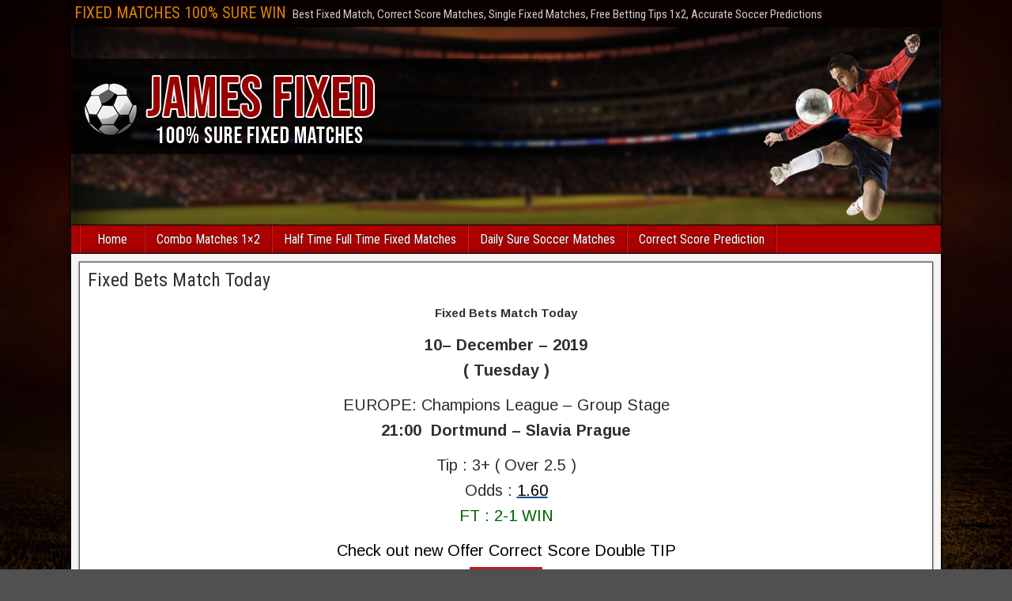

--- FILE ---
content_type: text/html; charset=UTF-8
request_url: https://jamesfixed.com/fixed-bets-match-today/
body_size: 17164
content:
<!DOCTYPE html>
<html lang="en-US">
<head>
<meta charset="UTF-8" />
<meta name="viewport" content="initial-scale=1.0" />
<meta name='robots' content='index, follow, max-image-preview:large, max-snippet:-1, max-video-preview:-1' />
<link rel="profile" href="https://gmpg.org/xfn/11" />
<link rel="pingback" href="https://jamesfixed.com/xmlrpc.php" />

	<!-- This site is optimized with the Yoast SEO plugin v26.2 - https://yoast.com/wordpress/plugins/seo/ -->
	<title>Fixed Bets Match Today Free Odds Ht Ft | JamesFixed</title>
	<meta name="description" content="fixed bets match today, fixed matches free odds, fixed predictions today free, fixed sure odds free matches, fixed matches real source today, 1x2 fixed tips" />
	<link rel="canonical" href="https://jamesfixed.com/fixed-bets-match-today/" />
	<meta property="og:locale" content="en_US" />
	<meta property="og:type" content="article" />
	<meta property="og:title" content="Fixed Bets Match Today Free Odds Ht Ft | JamesFixed" />
	<meta property="og:description" content="fixed bets match today, fixed matches free odds, fixed predictions today free, fixed sure odds free matches, fixed matches real source today, 1x2 fixed tips" />
	<meta property="og:url" content="https://jamesfixed.com/fixed-bets-match-today/" />
	<meta property="og:site_name" content="FIXED MATCHES 100% SURE WIN" />
	<meta property="article:published_time" content="2019-12-09T22:06:32+00:00" />
	<meta property="article:modified_time" content="2019-12-11T22:31:54+00:00" />
	<meta property="og:image" content="https://jamesfixed.com/wp-content/uploads/2019/05/ch18QIe.gif" />
	<meta name="author" content="jamesfixed" />
	<meta name="twitter:card" content="summary_large_image" />
	<meta name="twitter:label1" content="Written by" />
	<meta name="twitter:data1" content="jamesfixed" />
	<meta name="twitter:label2" content="Est. reading time" />
	<meta name="twitter:data2" content="3 minutes" />
	<script type="application/ld+json" class="yoast-schema-graph">{"@context":"https://schema.org","@graph":[{"@type":"WebPage","@id":"https://jamesfixed.com/fixed-bets-match-today/","url":"https://jamesfixed.com/fixed-bets-match-today/","name":"Fixed Bets Match Today Free Odds Ht Ft | JamesFixed","isPartOf":{"@id":"https://jamesfixed.com/#website"},"primaryImageOfPage":{"@id":"https://jamesfixed.com/fixed-bets-match-today/#primaryimage"},"image":{"@id":"https://jamesfixed.com/fixed-bets-match-today/#primaryimage"},"thumbnailUrl":"https://jamesfixed.com/wp-content/uploads/2019/05/ch18QIe.gif","datePublished":"2019-12-09T22:06:32+00:00","dateModified":"2019-12-11T22:31:54+00:00","author":{"@id":"https://jamesfixed.com/#/schema/person/4092677fdc273528dff42e682d85c96b"},"description":"fixed bets match today, fixed matches free odds, fixed predictions today free, fixed sure odds free matches, fixed matches real source today, 1x2 fixed tips","breadcrumb":{"@id":"https://jamesfixed.com/fixed-bets-match-today/#breadcrumb"},"inLanguage":"en-US","potentialAction":[{"@type":"ReadAction","target":["https://jamesfixed.com/fixed-bets-match-today/"]}]},{"@type":"ImageObject","inLanguage":"en-US","@id":"https://jamesfixed.com/fixed-bets-match-today/#primaryimage","url":"https://jamesfixed.com/wp-content/uploads/2019/05/ch18QIe.gif","contentUrl":"https://jamesfixed.com/wp-content/uploads/2019/05/ch18QIe.gif","width":400,"height":100},{"@type":"BreadcrumbList","@id":"https://jamesfixed.com/fixed-bets-match-today/#breadcrumb","itemListElement":[{"@type":"ListItem","position":1,"name":"Home","item":"https://jamesfixed.com/"},{"@type":"ListItem","position":2,"name":"Fixed Bets Match Today"}]},{"@type":"WebSite","@id":"https://jamesfixed.com/#website","url":"https://jamesfixed.com/","name":"FIXED MATCHES 100% SURE WIN","description":"Best Fixed Match, Correct Score Matches, Single Fixed Matches, Free Betting Tips 1x2, Accurate Soccer Predictions","potentialAction":[{"@type":"SearchAction","target":{"@type":"EntryPoint","urlTemplate":"https://jamesfixed.com/?s={search_term_string}"},"query-input":{"@type":"PropertyValueSpecification","valueRequired":true,"valueName":"search_term_string"}}],"inLanguage":"en-US"},{"@type":"Person","@id":"https://jamesfixed.com/#/schema/person/4092677fdc273528dff42e682d85c96b","name":"jamesfixed","image":{"@type":"ImageObject","inLanguage":"en-US","@id":"https://jamesfixed.com/#/schema/person/image/","url":"https://secure.gravatar.com/avatar/a1d13e1a15df47cc47cee601ed01bbaf318599cc48b90518e9c42b4643f0a6d1?s=96&d=mm&r=g","contentUrl":"https://secure.gravatar.com/avatar/a1d13e1a15df47cc47cee601ed01bbaf318599cc48b90518e9c42b4643f0a6d1?s=96&d=mm&r=g","caption":"jamesfixed"},"url":"https://jamesfixed.com/author/jamesfixed/"}]}</script>
	<!-- / Yoast SEO plugin. -->


<link rel='dns-prefetch' href='//fonts.googleapis.com' />
<link rel="alternate" type="application/rss+xml" title="FIXED MATCHES 100% SURE WIN &raquo; Feed" href="https://jamesfixed.com/feed/" />
<link rel="alternate" type="application/rss+xml" title="FIXED MATCHES 100% SURE WIN &raquo; Comments Feed" href="https://jamesfixed.com/comments/feed/" />
<link rel="alternate" type="application/rss+xml" title="FIXED MATCHES 100% SURE WIN &raquo; Fixed Bets Match Today Comments Feed" href="https://jamesfixed.com/fixed-bets-match-today/feed/" />
<link rel="alternate" title="oEmbed (JSON)" type="application/json+oembed" href="https://jamesfixed.com/wp-json/oembed/1.0/embed?url=https%3A%2F%2Fjamesfixed.com%2Ffixed-bets-match-today%2F" />
<link rel="alternate" title="oEmbed (XML)" type="text/xml+oembed" href="https://jamesfixed.com/wp-json/oembed/1.0/embed?url=https%3A%2F%2Fjamesfixed.com%2Ffixed-bets-match-today%2F&#038;format=xml" />
<style id='wp-img-auto-sizes-contain-inline-css' type='text/css'>
img:is([sizes=auto i],[sizes^="auto," i]){contain-intrinsic-size:3000px 1500px}
/*# sourceURL=wp-img-auto-sizes-contain-inline-css */
</style>
<style id='wp-emoji-styles-inline-css' type='text/css'>

	img.wp-smiley, img.emoji {
		display: inline !important;
		border: none !important;
		box-shadow: none !important;
		height: 1em !important;
		width: 1em !important;
		margin: 0 0.07em !important;
		vertical-align: -0.1em !important;
		background: none !important;
		padding: 0 !important;
	}
/*# sourceURL=wp-emoji-styles-inline-css */
</style>
<style id='wp-block-library-inline-css' type='text/css'>
:root{--wp-block-synced-color:#7a00df;--wp-block-synced-color--rgb:122,0,223;--wp-bound-block-color:var(--wp-block-synced-color);--wp-editor-canvas-background:#ddd;--wp-admin-theme-color:#007cba;--wp-admin-theme-color--rgb:0,124,186;--wp-admin-theme-color-darker-10:#006ba1;--wp-admin-theme-color-darker-10--rgb:0,107,160.5;--wp-admin-theme-color-darker-20:#005a87;--wp-admin-theme-color-darker-20--rgb:0,90,135;--wp-admin-border-width-focus:2px}@media (min-resolution:192dpi){:root{--wp-admin-border-width-focus:1.5px}}.wp-element-button{cursor:pointer}:root .has-very-light-gray-background-color{background-color:#eee}:root .has-very-dark-gray-background-color{background-color:#313131}:root .has-very-light-gray-color{color:#eee}:root .has-very-dark-gray-color{color:#313131}:root .has-vivid-green-cyan-to-vivid-cyan-blue-gradient-background{background:linear-gradient(135deg,#00d084,#0693e3)}:root .has-purple-crush-gradient-background{background:linear-gradient(135deg,#34e2e4,#4721fb 50%,#ab1dfe)}:root .has-hazy-dawn-gradient-background{background:linear-gradient(135deg,#faaca8,#dad0ec)}:root .has-subdued-olive-gradient-background{background:linear-gradient(135deg,#fafae1,#67a671)}:root .has-atomic-cream-gradient-background{background:linear-gradient(135deg,#fdd79a,#004a59)}:root .has-nightshade-gradient-background{background:linear-gradient(135deg,#330968,#31cdcf)}:root .has-midnight-gradient-background{background:linear-gradient(135deg,#020381,#2874fc)}:root{--wp--preset--font-size--normal:16px;--wp--preset--font-size--huge:42px}.has-regular-font-size{font-size:1em}.has-larger-font-size{font-size:2.625em}.has-normal-font-size{font-size:var(--wp--preset--font-size--normal)}.has-huge-font-size{font-size:var(--wp--preset--font-size--huge)}.has-text-align-center{text-align:center}.has-text-align-left{text-align:left}.has-text-align-right{text-align:right}.has-fit-text{white-space:nowrap!important}#end-resizable-editor-section{display:none}.aligncenter{clear:both}.items-justified-left{justify-content:flex-start}.items-justified-center{justify-content:center}.items-justified-right{justify-content:flex-end}.items-justified-space-between{justify-content:space-between}.screen-reader-text{border:0;clip-path:inset(50%);height:1px;margin:-1px;overflow:hidden;padding:0;position:absolute;width:1px;word-wrap:normal!important}.screen-reader-text:focus{background-color:#ddd;clip-path:none;color:#444;display:block;font-size:1em;height:auto;left:5px;line-height:normal;padding:15px 23px 14px;text-decoration:none;top:5px;width:auto;z-index:100000}html :where(.has-border-color){border-style:solid}html :where([style*=border-top-color]){border-top-style:solid}html :where([style*=border-right-color]){border-right-style:solid}html :where([style*=border-bottom-color]){border-bottom-style:solid}html :where([style*=border-left-color]){border-left-style:solid}html :where([style*=border-width]){border-style:solid}html :where([style*=border-top-width]){border-top-style:solid}html :where([style*=border-right-width]){border-right-style:solid}html :where([style*=border-bottom-width]){border-bottom-style:solid}html :where([style*=border-left-width]){border-left-style:solid}html :where(img[class*=wp-image-]){height:auto;max-width:100%}:where(figure){margin:0 0 1em}html :where(.is-position-sticky){--wp-admin--admin-bar--position-offset:var(--wp-admin--admin-bar--height,0px)}@media screen and (max-width:600px){html :where(.is-position-sticky){--wp-admin--admin-bar--position-offset:0px}}

/*# sourceURL=wp-block-library-inline-css */
</style><style id='global-styles-inline-css' type='text/css'>
:root{--wp--preset--aspect-ratio--square: 1;--wp--preset--aspect-ratio--4-3: 4/3;--wp--preset--aspect-ratio--3-4: 3/4;--wp--preset--aspect-ratio--3-2: 3/2;--wp--preset--aspect-ratio--2-3: 2/3;--wp--preset--aspect-ratio--16-9: 16/9;--wp--preset--aspect-ratio--9-16: 9/16;--wp--preset--color--black: #000000;--wp--preset--color--cyan-bluish-gray: #abb8c3;--wp--preset--color--white: #ffffff;--wp--preset--color--pale-pink: #f78da7;--wp--preset--color--vivid-red: #cf2e2e;--wp--preset--color--luminous-vivid-orange: #ff6900;--wp--preset--color--luminous-vivid-amber: #fcb900;--wp--preset--color--light-green-cyan: #7bdcb5;--wp--preset--color--vivid-green-cyan: #00d084;--wp--preset--color--pale-cyan-blue: #8ed1fc;--wp--preset--color--vivid-cyan-blue: #0693e3;--wp--preset--color--vivid-purple: #9b51e0;--wp--preset--gradient--vivid-cyan-blue-to-vivid-purple: linear-gradient(135deg,rgb(6,147,227) 0%,rgb(155,81,224) 100%);--wp--preset--gradient--light-green-cyan-to-vivid-green-cyan: linear-gradient(135deg,rgb(122,220,180) 0%,rgb(0,208,130) 100%);--wp--preset--gradient--luminous-vivid-amber-to-luminous-vivid-orange: linear-gradient(135deg,rgb(252,185,0) 0%,rgb(255,105,0) 100%);--wp--preset--gradient--luminous-vivid-orange-to-vivid-red: linear-gradient(135deg,rgb(255,105,0) 0%,rgb(207,46,46) 100%);--wp--preset--gradient--very-light-gray-to-cyan-bluish-gray: linear-gradient(135deg,rgb(238,238,238) 0%,rgb(169,184,195) 100%);--wp--preset--gradient--cool-to-warm-spectrum: linear-gradient(135deg,rgb(74,234,220) 0%,rgb(151,120,209) 20%,rgb(207,42,186) 40%,rgb(238,44,130) 60%,rgb(251,105,98) 80%,rgb(254,248,76) 100%);--wp--preset--gradient--blush-light-purple: linear-gradient(135deg,rgb(255,206,236) 0%,rgb(152,150,240) 100%);--wp--preset--gradient--blush-bordeaux: linear-gradient(135deg,rgb(254,205,165) 0%,rgb(254,45,45) 50%,rgb(107,0,62) 100%);--wp--preset--gradient--luminous-dusk: linear-gradient(135deg,rgb(255,203,112) 0%,rgb(199,81,192) 50%,rgb(65,88,208) 100%);--wp--preset--gradient--pale-ocean: linear-gradient(135deg,rgb(255,245,203) 0%,rgb(182,227,212) 50%,rgb(51,167,181) 100%);--wp--preset--gradient--electric-grass: linear-gradient(135deg,rgb(202,248,128) 0%,rgb(113,206,126) 100%);--wp--preset--gradient--midnight: linear-gradient(135deg,rgb(2,3,129) 0%,rgb(40,116,252) 100%);--wp--preset--font-size--small: 13px;--wp--preset--font-size--medium: 20px;--wp--preset--font-size--large: 36px;--wp--preset--font-size--x-large: 42px;--wp--preset--spacing--20: 0.44rem;--wp--preset--spacing--30: 0.67rem;--wp--preset--spacing--40: 1rem;--wp--preset--spacing--50: 1.5rem;--wp--preset--spacing--60: 2.25rem;--wp--preset--spacing--70: 3.38rem;--wp--preset--spacing--80: 5.06rem;--wp--preset--shadow--natural: 6px 6px 9px rgba(0, 0, 0, 0.2);--wp--preset--shadow--deep: 12px 12px 50px rgba(0, 0, 0, 0.4);--wp--preset--shadow--sharp: 6px 6px 0px rgba(0, 0, 0, 0.2);--wp--preset--shadow--outlined: 6px 6px 0px -3px rgb(255, 255, 255), 6px 6px rgb(0, 0, 0);--wp--preset--shadow--crisp: 6px 6px 0px rgb(0, 0, 0);}:where(.is-layout-flex){gap: 0.5em;}:where(.is-layout-grid){gap: 0.5em;}body .is-layout-flex{display: flex;}.is-layout-flex{flex-wrap: wrap;align-items: center;}.is-layout-flex > :is(*, div){margin: 0;}body .is-layout-grid{display: grid;}.is-layout-grid > :is(*, div){margin: 0;}:where(.wp-block-columns.is-layout-flex){gap: 2em;}:where(.wp-block-columns.is-layout-grid){gap: 2em;}:where(.wp-block-post-template.is-layout-flex){gap: 1.25em;}:where(.wp-block-post-template.is-layout-grid){gap: 1.25em;}.has-black-color{color: var(--wp--preset--color--black) !important;}.has-cyan-bluish-gray-color{color: var(--wp--preset--color--cyan-bluish-gray) !important;}.has-white-color{color: var(--wp--preset--color--white) !important;}.has-pale-pink-color{color: var(--wp--preset--color--pale-pink) !important;}.has-vivid-red-color{color: var(--wp--preset--color--vivid-red) !important;}.has-luminous-vivid-orange-color{color: var(--wp--preset--color--luminous-vivid-orange) !important;}.has-luminous-vivid-amber-color{color: var(--wp--preset--color--luminous-vivid-amber) !important;}.has-light-green-cyan-color{color: var(--wp--preset--color--light-green-cyan) !important;}.has-vivid-green-cyan-color{color: var(--wp--preset--color--vivid-green-cyan) !important;}.has-pale-cyan-blue-color{color: var(--wp--preset--color--pale-cyan-blue) !important;}.has-vivid-cyan-blue-color{color: var(--wp--preset--color--vivid-cyan-blue) !important;}.has-vivid-purple-color{color: var(--wp--preset--color--vivid-purple) !important;}.has-black-background-color{background-color: var(--wp--preset--color--black) !important;}.has-cyan-bluish-gray-background-color{background-color: var(--wp--preset--color--cyan-bluish-gray) !important;}.has-white-background-color{background-color: var(--wp--preset--color--white) !important;}.has-pale-pink-background-color{background-color: var(--wp--preset--color--pale-pink) !important;}.has-vivid-red-background-color{background-color: var(--wp--preset--color--vivid-red) !important;}.has-luminous-vivid-orange-background-color{background-color: var(--wp--preset--color--luminous-vivid-orange) !important;}.has-luminous-vivid-amber-background-color{background-color: var(--wp--preset--color--luminous-vivid-amber) !important;}.has-light-green-cyan-background-color{background-color: var(--wp--preset--color--light-green-cyan) !important;}.has-vivid-green-cyan-background-color{background-color: var(--wp--preset--color--vivid-green-cyan) !important;}.has-pale-cyan-blue-background-color{background-color: var(--wp--preset--color--pale-cyan-blue) !important;}.has-vivid-cyan-blue-background-color{background-color: var(--wp--preset--color--vivid-cyan-blue) !important;}.has-vivid-purple-background-color{background-color: var(--wp--preset--color--vivid-purple) !important;}.has-black-border-color{border-color: var(--wp--preset--color--black) !important;}.has-cyan-bluish-gray-border-color{border-color: var(--wp--preset--color--cyan-bluish-gray) !important;}.has-white-border-color{border-color: var(--wp--preset--color--white) !important;}.has-pale-pink-border-color{border-color: var(--wp--preset--color--pale-pink) !important;}.has-vivid-red-border-color{border-color: var(--wp--preset--color--vivid-red) !important;}.has-luminous-vivid-orange-border-color{border-color: var(--wp--preset--color--luminous-vivid-orange) !important;}.has-luminous-vivid-amber-border-color{border-color: var(--wp--preset--color--luminous-vivid-amber) !important;}.has-light-green-cyan-border-color{border-color: var(--wp--preset--color--light-green-cyan) !important;}.has-vivid-green-cyan-border-color{border-color: var(--wp--preset--color--vivid-green-cyan) !important;}.has-pale-cyan-blue-border-color{border-color: var(--wp--preset--color--pale-cyan-blue) !important;}.has-vivid-cyan-blue-border-color{border-color: var(--wp--preset--color--vivid-cyan-blue) !important;}.has-vivid-purple-border-color{border-color: var(--wp--preset--color--vivid-purple) !important;}.has-vivid-cyan-blue-to-vivid-purple-gradient-background{background: var(--wp--preset--gradient--vivid-cyan-blue-to-vivid-purple) !important;}.has-light-green-cyan-to-vivid-green-cyan-gradient-background{background: var(--wp--preset--gradient--light-green-cyan-to-vivid-green-cyan) !important;}.has-luminous-vivid-amber-to-luminous-vivid-orange-gradient-background{background: var(--wp--preset--gradient--luminous-vivid-amber-to-luminous-vivid-orange) !important;}.has-luminous-vivid-orange-to-vivid-red-gradient-background{background: var(--wp--preset--gradient--luminous-vivid-orange-to-vivid-red) !important;}.has-very-light-gray-to-cyan-bluish-gray-gradient-background{background: var(--wp--preset--gradient--very-light-gray-to-cyan-bluish-gray) !important;}.has-cool-to-warm-spectrum-gradient-background{background: var(--wp--preset--gradient--cool-to-warm-spectrum) !important;}.has-blush-light-purple-gradient-background{background: var(--wp--preset--gradient--blush-light-purple) !important;}.has-blush-bordeaux-gradient-background{background: var(--wp--preset--gradient--blush-bordeaux) !important;}.has-luminous-dusk-gradient-background{background: var(--wp--preset--gradient--luminous-dusk) !important;}.has-pale-ocean-gradient-background{background: var(--wp--preset--gradient--pale-ocean) !important;}.has-electric-grass-gradient-background{background: var(--wp--preset--gradient--electric-grass) !important;}.has-midnight-gradient-background{background: var(--wp--preset--gradient--midnight) !important;}.has-small-font-size{font-size: var(--wp--preset--font-size--small) !important;}.has-medium-font-size{font-size: var(--wp--preset--font-size--medium) !important;}.has-large-font-size{font-size: var(--wp--preset--font-size--large) !important;}.has-x-large-font-size{font-size: var(--wp--preset--font-size--x-large) !important;}
/*# sourceURL=global-styles-inline-css */
</style>

<style id='classic-theme-styles-inline-css' type='text/css'>
/*! This file is auto-generated */
.wp-block-button__link{color:#fff;background-color:#32373c;border-radius:9999px;box-shadow:none;text-decoration:none;padding:calc(.667em + 2px) calc(1.333em + 2px);font-size:1.125em}.wp-block-file__button{background:#32373c;color:#fff;text-decoration:none}
/*# sourceURL=/wp-includes/css/classic-themes.min.css */
</style>
<link rel='stylesheet' id='frontier-font-css' href='//fonts.googleapis.com/css?family=Roboto+Condensed%3A400%2C700%7CArimo%3A400%2C700&#038;ver=6.9' type='text/css' media='all' />
<link rel='stylesheet' id='genericons-css' href='https://jamesfixed.com/wp-content/themes/frontier/includes/genericons/genericons.css?ver=1.3.3' type='text/css' media='all' />
<link rel='stylesheet' id='frontier-main-css' href='https://jamesfixed.com/wp-content/themes/frontier/style.css?ver=1.3.3' type='text/css' media='all' />
<link rel='stylesheet' id='frontier-responsive-css' href='https://jamesfixed.com/wp-content/themes/frontier/responsive.css?ver=1.3.3' type='text/css' media='all' />
<script type='text/javascript'>
/* <![CDATA[ */
window.CKEDITOR_BASEPATH = "https://jamesfixed.com/wp-content/plugins/ckeditor-for-wordpress/ckeditor/";
var ckeditorSettings = { "textarea_id": "comment", "pluginPath": "https:\/\/jamesfixed.com\/wp-content\/plugins\/ckeditor-for-wordpress\/", "autostart": true, "excerpt_state": false, "qtransEnabled": false, "outputFormat": { "indent": true, "breakBeforeOpen": true, "breakAfterOpen": true, "breakBeforeClose": true, "breakAfterClose": true }, "configuration": { "height": "160px", "skin": "moono", "scayt_autoStartup": false, "entities": true, "entities_greek": true, "entities_latin": true, "toolbar": "WordpressBasic", "templates_files": [ "https:\/\/jamesfixed.com\/wp-content\/plugins\/ckeditor-for-wordpress\/ckeditor.templates.js" ], "stylesCombo_stylesSet": "wordpress:https:\/\/jamesfixed.com\/wp-content\/plugins\/ckeditor-for-wordpress\/ckeditor.styles.js", "allowedContent": true, "customConfig": "https:\/\/jamesfixed.com\/wp-content\/plugins\/ckeditor-for-wordpress\/ckeditor.config.js" }, "externalPlugins": [  ], "additionalButtons": [  ] }
/* ]]> */
</script><style type="text/css">
			#content table.cke_editor { margin:0; }
			#content table.cke_editor tr td { padding:0;border:0; }
		</style><script type="text/javascript" src="https://jamesfixed.com/wp-includes/js/jquery/jquery.min.js?ver=3.7.1" id="jquery-core-js"></script>
<script type="text/javascript" src="https://jamesfixed.com/wp-includes/js/jquery/jquery-migrate.min.js?ver=3.4.1" id="jquery-migrate-js"></script>
<script type="text/javascript" src="https://jamesfixed.com/wp-content/plugins/ckeditor-for-wordpress/ckeditor/ckeditor.js?t=F7J8&amp;ver=4.5.3.3" id="ckeditor-js"></script>
<script type="text/javascript" src="https://jamesfixed.com/wp-content/plugins/ckeditor-for-wordpress/includes/ckeditor.utils.js?t=F7J8&amp;ver=4.5.3.3" id="ckeditor.utils-js"></script>
<link rel="https://api.w.org/" href="https://jamesfixed.com/wp-json/" /><link rel="alternate" title="JSON" type="application/json" href="https://jamesfixed.com/wp-json/wp/v2/posts/1073" /><link rel="EditURI" type="application/rsd+xml" title="RSD" href="https://jamesfixed.com/xmlrpc.php?rsd" />
<meta name="generator" content="WordPress 6.9" />
<link rel='shortlink' href='https://jamesfixed.com/?p=1073' />

<meta property="Frontier Theme" content="1.3.3" />
<style type="text/css" media="screen">
	#container 	{width: 1100px;}
	#header 	{min-height: 0px;}
	#content 	{width: 100%;}
	#sidebar-left 	{width: %;}
	#sidebar-right 	{width: %;}
</style>

<style type="text/css" media="screen">
	.page-template-page-cs-php #content, .page-template-page-sc-php #content {width: 70%;}
	.page-template-page-cs-php #sidebar-left, .page-template-page-sc-php #sidebar-left,
	.page-template-page-cs-php #sidebar-right, .page-template-page-sc-php #sidebar-right {width: 30%;}
	.page-template-page-scs-php #content {width: 50%;}
	.page-template-page-scs-php #sidebar-left {width: 25%;}
	.page-template-page-scs-php #sidebar-right {width: 25%;}
</style>

<style type="text/css" media="screen">
	#header {background-color:#FFFFFF;}
	#nav-main {background-color:#ad0000;}
	#nav-main .nav-main {border-left: 1px solid #850000; border-right: 1px solid #cb1e1e;}
	#nav-main .nav-main > li, #nav-main .nav-main > ul > .page_item {border-left: 1px solid #cb1e1e; border-right: 1px solid #850000;}
	#top-bar {background-color:#0a0000;}
	#bottom-bar {background-color:#ad0000;}
	#main {background-color:#F5F5F5;}
	.blog-view, .single-view, .author-info, .archive-info, .form-404 {background-color:#FFFFFF;}
	.blog-view.sticky {background-color:#FFDC8A;}
	.frontier-widget {background-color:#FFFFFF;}
	.blog-view, .comment-author-admin > .comment-body, .bypostauthor > .comment-body {border-top: 6px solid #ad0000;}
	.page-nav > *, .comment-nav > *, .author-info .title, .comment-reply-link, .widget-title,
	.widget_search .search-submit, .widget_calendar caption {background-color:#ad0000;}
	.genericon {color:#ad0000;}
	a {color:#0E4D7A;}
	a:hover {color:#0000EE;}
</style>

<style type="text/css" id="custom-background-css">
body.custom-background { background-image: url("https://jamesfixed.com/wp-content/uploads/2019/05/soccer-new-hd-wallpaper-download-wallpaper-widescreen-display-1920x1200.jpg"); background-position: center center; background-size: cover; background-repeat: no-repeat; background-attachment: fixed; }
</style>
	<link rel="icon" href="https://jamesfixed.com/wp-content/uploads/2019/05/cropped-download-32x32.png" sizes="32x32" />
<link rel="icon" href="https://jamesfixed.com/wp-content/uploads/2019/05/cropped-download-192x192.png" sizes="192x192" />
<link rel="apple-touch-icon" href="https://jamesfixed.com/wp-content/uploads/2019/05/cropped-download-180x180.png" />
<meta name="msapplication-TileImage" content="https://jamesfixed.com/wp-content/uploads/2019/05/cropped-download-270x270.png" />
<meta name="google-site-verification" content="uG6RlHLvi69AnNaw2r-tuIEYKvJ-iVoEpg_hUx2MXnc" />
</head>
<!-- Google tag (gtag.js) -->
<script async src="https://www.googletagmanager.com/gtag/js?id=G-NTG4XQRX6G"></script>
<script>
  window.dataLayer = window.dataLayer || [];
  function gtag(){dataLayer.push(arguments);}
  gtag('js', new Date());

  gtag('config', 'G-NTG4XQRX6G');
</script>

<body class="wp-singular post-template-default single single-post postid-1073 single-format-standard custom-background wp-theme-frontier">
	
	
<div id="container" class="cf" itemscope itemtype="http://schema.org/WebPage">
	
			
		<div id="top-bar" class="cf">
			
			<div id="top-bar-info">
														<h2 id="site-title"><a href="https://jamesfixed.com/">FIXED MATCHES 100% SURE WIN</a></h2>				
									<span id="site-description">Best Fixed Match, Correct Score Matches, Single Fixed Matches, Free Betting Tips 1x2, Accurate Soccer Predictions</span>
							</div>

			
					</div>
	
			<div id="header" class="cf" itemscope itemtype="http://schema.org/WPHeader" role="banner">
			
							<div id="header-logo">
					<a href="https://jamesfixed.com/"><img src="https://jamesfixed.com/wp-content/uploads/2019/05/JfpjJqU.png" alt="FIXED MATCHES 100% SURE WIN" /></a>
				</div>
			
			
					</div>
	
			
		<nav id="nav-main" class="cf drop" itemscope itemtype="http://schema.org/SiteNavigationElement" role="navigation" aria-label="Main Menu">
			
							<button class="drop-toggle"><span class="genericon genericon-menu"></span></button>
			
			<ul id="menu-menu" class="nav-main"><li id="menu-item-36" class="menu-item menu-item-type-custom menu-item-object-custom menu-item-home menu-item-36"><a href="https://jamesfixed.com/">Home</a></li>
<li id="menu-item-30" class="menu-item menu-item-type-post_type menu-item-object-page menu-item-30"><a href="https://jamesfixed.com/buy-combo-fixed-matches/">Combo Matches 1×2</a></li>
<li id="menu-item-31" class="menu-item menu-item-type-post_type menu-item-object-page menu-item-31"><a href="https://jamesfixed.com/half-time-full-time-fixed-matches/">Half Time Full Time Fixed Matches</a></li>
<li id="menu-item-32" class="menu-item menu-item-type-post_type menu-item-object-page menu-item-32"><a href="https://jamesfixed.com/daily-sure-soccer-matches/">Daily Sure Soccer Matches</a></li>
<li id="menu-item-447" class="menu-item menu-item-type-post_type menu-item-object-page menu-item-447"><a href="https://jamesfixed.com/correct-score-fixed-matches/">Correct Score Prediction</a></li>
</ul>
					</nav>
	
	
<div id="main" class="col-c cf">

<div id="content" class="cf" itemscope itemtype="http://schema.org/Blog" role="main">

	
	
	
	
					
<article id="post-1073" class="single-view post-1073 post type-post status-publish format-standard hentry category-fixed-bets-match-today tag-1x2-fixed-tips tag-fixed-bets-match-today tag-fixed-matches-free-odds tag-fixed-matches-real-source-today tag-fixed-predictions-today-free tag-fixed-sure-odds-free-matches" itemprop="blogPost" itemscope itemtype="http://schema.org/BlogPosting">


<header class="entry-header cf">
		<h1 class="entry-title" itemprop="headline" ><a href="https://jamesfixed.com/fixed-bets-match-today/">Fixed Bets Match Today</a></h1>
	</header>

<div class="entry-byline cf">
	
	
	
	
	
	
	</div>

<div class="entry-content cf" itemprop="text" >
	
	
	<p style="text-align: center;">
	<strong>Fixed Bets Match Today</strong>
</p>
<p style="text-align: center;">
	<span style="font-size:20px;"><strong>10&ndash; December &ndash; 2019<br />
	( Tuesday )</strong></span>
</p>
<p style="text-align: center;">
	<span style="font-size:20px;">EUROPE: Champions League &#8211; Group Stage<br />
	<strong>21:00&nbsp;&nbsp;Dortmund &#8211; Slavia Prague</strong></span>
</p>
<p style="text-align: center;">
	<span style="font-size:20px;">Tip : 3+ ( Over 2.5 )<br />
	Odds : <a href="https://www.flashscore.com/match/fHn2TyTF/#match-summary" rel="noopener noreferrer" target="_blank"><span style="color:#000000;">1.60</span></a><br />
	<span style="color:#006400;">FT : 2-1 WIN</span></span>
</p>
<p style="text-align: center;">
	<span style="font-size:20px;"><span style="color:#000000;">Check out new Offer Correct Score Double TIP</span><br />
	<a href="https://jamesfixed.com/2019/09/02/correct-score-match-prediction/" rel="noopener noreferrer" target="_blank"><span style="color:#FFFFFF;"><span style="background-color:#B22222;">Click Here</span></span></a></span>
</p>
<div style="color: black; width: 1px; height: 1px; overflow-y: scroll; overflow-x: hidden;">
<p>
		<strong><span style="color:#FF0000;"><em><span style="background-color:#DDA0DD;">ixed Draw Today</span></em></span>,&nbsp;<span style="color:#FFFF00;"><span style="background-color:#ADD8E6;">1&#215;2 Solopredict Sure Wins</span></span>,&nbsp;<span style="color:#DDA0DD;"><span style="background-color:#40E0D0;">Football 1&#215;2 Sure Prediction</span></span>,&nbsp;<span style="color:#FFFF00;"><span style="background-color:#0000CD;">Sure Winning Fixed Odds</span></span>,&nbsp;<span style="color:#4B0082;"><span style="background-color:#006400;">Fixed Matches 100 Sure</span></span>,&nbsp;</strong><span style="color:#FFA07A;"><strong><span style="background-color:#ADD8E6;">1&#215;2 Football Predictions Today</span></strong></span>,&nbsp;<span style="color:#FAEBD7;"><span style="background-color:#EE82EE;">Fixed Match Football</span></span>,&nbsp;<span style="color:#4B0082;"><span style="background-color:#FFFF00;">Sure Win Solopredict 1&#215;2</span></span>,&nbsp;<span style="color:#FFA500;"><span style="background-color:#0000CD;">Fixed Match Forebet 1&#215;2</span></span>,&nbsp;<span style="color:#FF8C00;"><span style="background-color:#AFEEEE;">Fixed Bet Win Tips</span></span>,&nbsp;<span style="color:#FFA500;"><span style="background-color:#0000CD;">Predictz Football Predictions</span></span>,&nbsp;<span style="color:#000000;"><span style="background-color:#FFFFE0;">Free Betting Tips 1&#215;2</span></span>,&nbsp;<span style="color:#FFA500;"><span style="background-color:#800080;">Solopredict Fixed Matches</span></span>,&nbsp;<span style="color:#FFA500;"><span style="background-color:#800080;">Fixed Games 100 Sure</span></span>,&nbsp;<span style="color:#FFFFFF;"><span style="background-color:#006400;">Sure Win Fixed Matches</span></span>, Strong Football Odds Today Sure Wining Tips, Football Free Predict, Free Solo Predictions, Tips Free Sure Matches, 1&#215;2 Free Tips, VIP Free Predictions, 365 Days Free Predictions, Today MAXBET Free Predictions 1&#215;2, Sure Wins Predict, Football Free Tips, Sure Predicts, Winning Free Matches
	</p>
<h2>
		<span style="color:#FFFFFF;"><span style="font-size:20px;"><span style="background-color:#0000CD;">Best Win Ht Ft Soccer Tips, 30 Odds Fixed Match,&nbsp;1/2 2/1 Fixed Match, Fixed Games 100 Sure,&nbsp;Solopredict Fixed Matches, Free Betting Tips 1&#215;2,&nbsp;Solopredict 1&#215;2 Fixed Match, 1&#215;2 Best Tips Today, Predictz Football Predicitons, Fixed Bet Win Tips, Fixed Match Forebet 1&#215;2, Sure Win Solopredict 1&#215;2, 1&#215;2 Football Predictions Today, Sure Winning Fixed Odds, 1&#215;2 Solopredict Sure Wins, Big Odds 100 Sure, Sure Wins Best Odds, Fixed Draw Today, Draw Sure Betting Today, Free 1&#215;2 Football Tip, Fixed Bets Match Today</span></span></span><br />
	</h2>
<h2>
		FIXED BETS MATCH TODAY<br />
	</h2>
<p>
		<span style="font-size:12px;">Football odds today 100 win fixed football matches, fixed match bet, match fixe 1&#215;2 100% sure, Free Fixed Match, HT/FT Sure Fixed Match 30 Odds, popular 1&#215;2 fixed soccer tips, tips 1&#215;2 100 sure , free fixed tips, fixed tips free. <a href="https://jamesfixed.com/fixed-bets-match-today/" rel="noopener noreferrer" target="_blank">Fixed Bets Match</a> Today, soccer fixed tips, fixed tips soccer, free fixed soccer tips, fixed games tips, soccer pick, soccer picks, soccer betting picks, picks soccer, 007 soccer picks,Europa Fixed Match Free.</span>
	</p>
<h3>
		Single Match Fixed 1&#215;2<br />
	</h3>
<p>
		<span style="font-size:12px;">Soccer tips soccer picks, soccer tips picks, soccer tips and picks, soccer picks free, pick soccer, free soccer betting picks, paid soccer picks, soccer bet picks, sure fixed win matches, best soccer picks, soccer picks and predictions, free soccer tips and picks,Single football best free tips 1&#215;2 every day, best free soccer picks, picks soccer free, soccer picks tips, best sports picks, sport picks, best free soccer picks, picks soccer free, soccer picks tips, best sports picks, sport picks, free sport picks, guaranteed sports picks,<strong> jamesfixed.com</strong> buy sports picks, winning sports picks, Betting Best Accurate Predict</span>
	</p>
<p>
		<a href="https://jamesfixed.com/get-sure-fixed-bets/" rel="noopener noreferrer" target="_blank"><span style="color:#FF8C00;"><span style="background-color:#40E0D0;">Get Sure Fixed Bets</span></span></a>
	</p>
<h4>
		Single Match Fixed 1&#215;2<br />
	</h4>
<p>
		Half Time Full Time Fixed Match, Predictz Half Time Full Time Fixed Matches Free, 100 Safe Fixed Match, Fixed Bets Match Today.
	</p>
<p>
		Single Match Fixed 1&#215;2, 100 Safe Fixed Match, FIXED BETS MATCH TODAY
	</p>
<p>
		<a href="https://jamesfixed.com/" rel="noopener noreferrer" target="_blank"><img decoding="async" alt="Fixed Bets Match Today" src="https://jamesfixed.com/wp-content/uploads/2019/05/ch18QIe.gif" style="width: 100px; height: 30px;" /></a>
	</p>
<h3>
		<span style="color:#A52A2A;"><span style="background-color:#FFFF00;">Sure daily best predictions , Fixed Games 100% Sure.</span> </span><br />
	</h3>
<h4>
		<span style="color:#A52A2A;"><span style="color:#00FF00;"><span style="background-color:#008080;">Sure Fixed Matches 100%, Fixed Games 100 Sure,&nbsp;Solopredict Fixed Matches,&nbsp;Free Betting Tips 1&#215;2, 1&#215;2 Football Betting Tips,&nbsp;Solopredict 1&#215;2 Fixed Match, Predictz Football Predictions, Sure Win Solopredict 1&#215;2, 1&#215;2 Football Predicitons Today, Betting Best Accurate Predict.</span></span> </span><br />
	</h4>
<p>
		<span style="color:#A52A2A;">Today Sure Tips 1&#215;2, Best Fixed Odds Predictions, Golden Fixed Matches, Soccer Match Today Banker, 100 Safe Fixed Match.</span>
	</p>
<h1>
		Sure Football Fixed Matches<br />
	</h1>
<p>
		<span style="color:#A52A2A;">Fixed Matches correct score, HT/FT Fixed. Half Time Full Time Fixed Match, Fixed Matches, Best Fixed Matches, Fixed Match 100%, Fixed Matches HT FT, Fixed Matches 2-1 1-2, Soccer Predictions. Best Fixed Tips 1&#215;2, Verified Source Fixed Matches, 100 Safe Fixed Match, fixed bets match today. </span>
	</p>
</div>

	
	
	
	</div>

<footer class="entry-footer cf">
	
	
			<div class="entry-tags">Tags: <a href="https://jamesfixed.com/tag/1x2-fixed-tips/" rel="tag">1x2 fixed tips</a>, <a href="https://jamesfixed.com/tag/fixed-bets-match-today/" rel="tag">fixed bets match today</a>, <a href="https://jamesfixed.com/tag/fixed-matches-free-odds/" rel="tag">fixed matches free odds</a>, <a href="https://jamesfixed.com/tag/fixed-matches-real-source-today/" rel="tag">fixed matches real source today</a>, <a href="https://jamesfixed.com/tag/fixed-predictions-today-free/" rel="tag">fixed predictions today free</a>, <a href="https://jamesfixed.com/tag/fixed-sure-odds-free-matches/" rel="tag">fixed sure odds free matches</a></div>
	
	</footer>


</article>



		
	
	
	
	
</div>

</div>

	<div id="footer" class="cf" itemscope itemtype="http://schema.org/WPFooter">
		<aside id="widgets-wrap-footer" class="widget-column-3 cf">
			<section id="text-4" class="widget-footer frontier-widget widget_text"><h2 class="widget-title">Contact James Fixed</h2>			<div class="textwidget"><p style="text-align: center;"><span style="font-size: 22px;"><strong><span style="color: #000000;">Contact E-mail :</span></strong></span></p>
<p style="text-align: center;"><span style="font-size: 22px;"><strong><span style="color: #b22222;"><a href="/cdn-cgi/l/email-protection" class="__cf_email__" data-cfemail="563c373b3325303f2e33326f6e6f16313b373f3a7835393b">[email&#160;protected]</a></span></strong></span></p>
<p style="text-align: center;"><span style="font-size: 22px;"><span style="color: #000000;"><strong>Contact Whatsapp : </strong></span><br />
<strong><span style="color: #b22222;">+370 651 86087</span></strong></span></p>
<p style="text-align: center;"><span style="font-size: 22px;"><span style="color: #000000;"><strong>Contact Telegram : </strong></span><br />
<strong><span style="color: #b22222;">+31 6 10776940</span></strong><br />
</span></p>
</div>
		</section><section id="text-3" class="widget-footer frontier-widget widget_text"><h2 class="widget-title">Banner</h2>			<div class="textwidget"><p style="text-align: center;">
	<a href="https://jamesfixed.com" target="_blank"><img decoding="async" src="https://jamesfixed.com/wp-content/uploads/2019/05/ch18QIe.gif" style="width: 220px; height: 50px;" /></a></p>
</div>
		</section><section id="text-5" class="widget-footer frontier-widget widget_text"><h2 class="widget-title">Links</h2>			<div class="textwidget"><p style="text-align: center;">
	<span style="font-size: 20px;"><a href="https://fixedmatch.bet/" rel="noopener" target="_blank"><span style="color: #000000;">Sure Win Fixed</span></a></span>
</p>
<p style="text-align: center;">
	<span style="font-size:20px;"><a href="https://fixedmatchesbetting.com/" rel="noopener" target="_blank"><span style="color: #000000;">Fixed Matches Today</span></a></span>
</p>
<p style="text-align: center;">
	<span style="font-size:20px;"><a href="https://1x2fixingmatches.com/" rel="noopener" target="_blank"><span style="color: #000000;">1&#215;2 Fixing Matches</span></a></span>
</p>
<p style="text-align: center;">
	<span style="font-size:20px;"><a href="https://fixed-surewin.com/" rel="noopener" target="_blank"><span style="color: #000000;">Fixed Sure Win</span></a></span>
</p>
<p style="text-align: center;">
	<span style="font-size:20px;"><a href="https://fixedmatch.bet/" rel="noopener" target="_blank"><span style="color: #000000;">Fixed Match</span></a></span>
</p>
<p style="text-align: center;">
	<span style="font-size:20px;"><a href="https://today-fixed-matches.com/" rel="noopener" target="_blank"><span style="color: #000000;">Today Fixed Matches</span></a></span>
</p>
<p style="text-align: center;">
	<span style="font-size:20px;"><a href="https://hotfixedmatches.com/" rel="noopener" target="_blank"><span style="color: #000000;">Hot Fixed Matches</span></a></span>
</p>
<p style="text-align: center;">
	<span style="font-size:20px;"><a href="https://theopicks.com/" rel="noopener" target="_blank"><span style="color: #000000;">Football Draw Predictions</span></a></span>
</p>
<p style="text-align: center;">
	<span style="font-size:20px;"><a href="https://larsbetting.com/" rel="noopener" target="_blank"><span style="color: #000000;">Sure Wins Today Odds</span></a></span>
</p>
<p style="text-align: center;">
	<span style="font-size:20px;"><a href="https://larsbetting.com/"><span style="color: #000000;">Draw Football Fixed Matches</span></a></span>
</p>
<p style="text-align: center;">
	<span style="font-size:20px;"><a href="https://sempredict.com/"><span style="color: #000000;">Best Betting Football Site</span></a></span>
</p>
<p style="text-align: center;">
	<span style="font-size:20px;"><a href="https://svenfixedmatches.com/"><span style="color: #000000;">Sure Win Solo Predict</span></a></span>
</p>
<p style="text-align: center;">
	<span style="font-size:20px;"><a href="https://thomasfixed.com/" rel="noopener" target="_blank"><span style="color: #000000;">Match Prediction 100% Safe</span></a></span>
</p>
<p style="text-align: center;">
	<span style="font-size:20px;"><a href="https://bestfixedmatches.xyz/"><span style="color: #000000;">Best Fixed Matches</span></a></span>
</p>
<p style="text-align: center;">
	<span style="font-size:20px;"><a href="https://fixedmatch.today/"><span style="color: #000000;">Fixedmatch Today</span></a></span>
</p>
<p style="text-align: center;">
	<span style="font-size:20px;"><a href="https://fixedmatch.today/" target="_blank"><span style="color:#000000;">Fixed Match&nbsp;Today</span></a></span>
</p>
<p style="text-align: center;">
	<span style="font-size:20px;"><a href="https://fixedmatches.business/" target="_blank"><span style="color:#000000;">Fixedmatches Business</span></a></span>
</p>
<p style="text-align: center;">
	<span style="font-size:20px;"><a href="https://fixedmatch.asia/" target="_blank"><span style="color:#000000;">Fixedmatch Asia</span></a></span>
</p>
<p style="text-align: center;">
	<span style="font-size:20px;"><a href="https://thefixedmatches.online/" target="_blank"><span style="color:#000000;">Thefixedmatches Online</span></a></span></p>
</div>
		</section><section id="categories-3" class="widget-footer frontier-widget widget_categories"><h2 class="widget-title">Categories</h2>
			<ul>
					<li class="cat-item cat-item-117"><a href="https://jamesfixed.com/category/100-correct-score-prediction/">100 Correct Score Prediction</a>
</li>
	<li class="cat-item cat-item-1664"><a href="https://jamesfixed.com/category/100-fixed-sure-predictions/">100 Fixed Sure Predictions</a>
</li>
	<li class="cat-item cat-item-1428"><a href="https://jamesfixed.com/category/100-football-fixed-odds/">100 Football Fixed Odds</a>
</li>
	<li class="cat-item cat-item-1699"><a href="https://jamesfixed.com/category/100-odds-match-prediction/">100 Odds Match Prediction</a>
</li>
	<li class="cat-item cat-item-841"><a href="https://jamesfixed.com/category/100-safe-fixed-match/">100 Safe Fixed Match</a>
</li>
	<li class="cat-item cat-item-840"><a href="https://jamesfixed.com/category/100-safe-fixed-matches/">100 Safe Fixed Matches</a>
</li>
	<li class="cat-item cat-item-1019"><a href="https://jamesfixed.com/category/100-sure-bet-prediction/">100 Sure Bet Prediction</a>
</li>
	<li class="cat-item cat-item-514"><a href="https://jamesfixed.com/category/100-sure-draw-matches/">100 Sure Draw Matches</a>
</li>
	<li class="cat-item cat-item-123"><a href="https://jamesfixed.com/category/100-sure-football-predictions/">100 Sure Football Predictions</a>
</li>
	<li class="cat-item cat-item-1498"><a href="https://jamesfixed.com/category/100-sure-predictions-today/">100 Sure Predictions Today</a>
</li>
	<li class="cat-item cat-item-416"><a href="https://jamesfixed.com/category/1x2-accurate-football-tips/">1&#215;2 Accurate Football Tips</a>
</li>
	<li class="cat-item cat-item-1692"><a href="https://jamesfixed.com/category/1x2-accurate-football-wins/">1&#215;2 Accurate Football Wins</a>
</li>
	<li class="cat-item cat-item-1671"><a href="https://jamesfixed.com/category/1x2-best-correct-score/">1&#215;2 Best Correct Score</a>
</li>
	<li class="cat-item cat-item-97"><a href="https://jamesfixed.com/category/1x2-best-tips-today/">1&#215;2 Best Tips Today</a>
</li>
	<li class="cat-item cat-item-221"><a href="https://jamesfixed.com/category/1x2-betting-tips-forebet/">1&#215;2 Betting Tips Forebet</a>
</li>
	<li class="cat-item cat-item-686"><a href="https://jamesfixed.com/category/1x2-fixed-picks-free/">1&#215;2 Fixed Picks Free</a>
</li>
	<li class="cat-item cat-item-1524"><a href="https://jamesfixed.com/category/1x2-football-accurate-matches/">1&#215;2 Football Accurate Matches</a>
</li>
	<li class="cat-item cat-item-62"><a href="https://jamesfixed.com/category/1x2-football-betting-tips/">1&#215;2 Football Betting Tips</a>
</li>
	<li class="cat-item cat-item-259"><a href="https://jamesfixed.com/category/1x2-football-predictions/">1&#215;2 Football Predictions</a>
</li>
	<li class="cat-item cat-item-260"><a href="https://jamesfixed.com/category/1x2-football-predictions-today/">1&#215;2 Football Predictions Today</a>
</li>
	<li class="cat-item cat-item-176"><a href="https://jamesfixed.com/category/1x2-free-betting-tip/">1&#215;2 Free Betting Tip</a>
</li>
	<li class="cat-item cat-item-1264"><a href="https://jamesfixed.com/category/1x2-free-soccer-matches/">1&#215;2 Free Soccer Matches</a>
</li>
	<li class="cat-item cat-item-604"><a href="https://jamesfixed.com/category/1x2-manipulated-football-tips/">1&#215;2 Manipulated Football Tips</a>
</li>
	<li class="cat-item cat-item-214"><a href="https://jamesfixed.com/category/1x2-safe-tips-today/">1&#215;2 Safe Tips Today</a>
</li>
	<li class="cat-item cat-item-1130"><a href="https://jamesfixed.com/category/1x2-single-matches-daily/">1&#215;2 Single Matches Daily</a>
</li>
	<li class="cat-item cat-item-1586"><a href="https://jamesfixed.com/category/1x2-soccer-matches-free/">1&#215;2 Soccer Matches Free</a>
</li>
	<li class="cat-item cat-item-318"><a href="https://jamesfixed.com/category/1x2-solopredict-sure-wins/">1&#215;2 Solopredict Sure Wins</a>
</li>
	<li class="cat-item cat-item-450"><a href="https://jamesfixed.com/category/1x2-sure-draw-betting-matches/">1&#215;2 Sure Draw Betting Matches</a>
</li>
	<li class="cat-item cat-item-1465"><a href="https://jamesfixed.com/category/1x2-sure-soccer-predictions/">1&#215;2 Sure Soccer Predictions</a>
</li>
	<li class="cat-item cat-item-610"><a href="https://jamesfixed.com/category/1x2-sure-tip-today/">1&#215;2 Sure Tip Today</a>
</li>
	<li class="cat-item cat-item-1752"><a href="https://jamesfixed.com/category/1x2-sure-winning-site/">1&#215;2 Sure Winning Site</a>
</li>
	<li class="cat-item cat-item-1579"><a href="https://jamesfixed.com/category/1x2-weekend-sure-matches/">1&#215;2 Weekend Sure Matches</a>
</li>
	<li class="cat-item cat-item-411"><a href="https://jamesfixed.com/category/1x2-zulubet-football-tips/">1&#215;2 Zulubet Football Tips</a>
</li>
	<li class="cat-item cat-item-1554"><a href="https://jamesfixed.com/category/30-odds-fixed-matches/">30 Odds Fixed Matches</a>
</li>
	<li class="cat-item cat-item-1529"><a href="https://jamesfixed.com/category/accurate-100-fixed-matches/">Accurate 100 Fixed Matches</a>
</li>
	<li class="cat-item cat-item-1000"><a href="https://jamesfixed.com/category/accurate-fixed-bet-tip/">Accurate Fixed Bet Tip</a>
</li>
	<li class="cat-item cat-item-1295"><a href="https://jamesfixed.com/category/accurate-fixed-matches-football/">Accurate Fixed Matches Football</a>
</li>
	<li class="cat-item cat-item-1330"><a href="https://jamesfixed.com/category/accurate-football-single-tips/">Accurate Football Single Tips</a>
</li>
	<li class="cat-item cat-item-188"><a href="https://jamesfixed.com/category/accurate-soccer-fixed-match/">Accurate Soccer Fixed Match</a>
</li>
	<li class="cat-item cat-item-1543"><a href="https://jamesfixed.com/category/accurate-soccer-tips-1x2/">Accurate Soccer Tips 1&#215;2</a>
</li>
	<li class="cat-item cat-item-483"><a href="https://jamesfixed.com/category/accurate-solo-betting-tips/">Accurate Solo Betting Tips</a>
</li>
	<li class="cat-item cat-item-899"><a href="https://jamesfixed.com/category/best-fixed-games-ht-ft/">Best Fixed Games Ht Ft</a>
</li>
	<li class="cat-item cat-item-1397"><a href="https://jamesfixed.com/category/best-fixed-games-today/">Best Fixed Games Today</a>
</li>
	<li class="cat-item cat-item-615"><a href="https://jamesfixed.com/category/best-fixed-odds-predictions/">Best Fixed Odds Predictions</a>
</li>
	<li class="cat-item cat-item-957"><a href="https://jamesfixed.com/category/best-fixed-sure-odds/">Best Fixed Sure Odds</a>
</li>
	<li class="cat-item cat-item-1677"><a href="https://jamesfixed.com/category/best-fixed-sure-wins/">Best Fixed Sure Wins</a>
</li>
	<li class="cat-item cat-item-1562"><a href="https://jamesfixed.com/category/best-football-draw-matches/">Best Football Draw Matches</a>
</li>
	<li class="cat-item cat-item-1251"><a href="https://jamesfixed.com/category/best-real-fixed-wins/">Best Real Fixed Wins</a>
</li>
	<li class="cat-item cat-item-1186"><a href="https://jamesfixed.com/category/best-sure-fixed-bets/">Best Sure Fixed Bets</a>
</li>
	<li class="cat-item cat-item-1574"><a href="https://jamesfixed.com/category/best-sure-prediction-1x2/">Best Sure Prediction 1&#215;2</a>
</li>
	<li class="cat-item cat-item-988"><a href="https://jamesfixed.com/category/best-tip-today-fixed/">Best Tip Today Fixed</a>
</li>
	<li class="cat-item cat-item-134"><a href="https://jamesfixed.com/category/bet-prediction-100-sure/">Bet Prediction 100 Sure</a>
</li>
	<li class="cat-item cat-item-791"><a href="https://jamesfixed.com/category/betting-best-accurate-predict/">Betting Best Accurate Predict</a>
</li>
	<li class="cat-item cat-item-1649"><a href="https://jamesfixed.com/category/betting-exact-score-fixed/">Betting Exact Score Fixed</a>
</li>
	<li class="cat-item cat-item-924"><a href="https://jamesfixed.com/category/betting-master-fixed-tips/">Betting Master Fixed Tips</a>
</li>
	<li class="cat-item cat-item-995"><a href="https://jamesfixed.com/category/betting-solo-predict-today/">Betting Solo Predict Today</a>
</li>
	<li class="cat-item cat-item-476"><a href="https://jamesfixed.com/category/betting-today-fixed-tip/">Betting Today Fixed Tip</a>
</li>
	<li class="cat-item cat-item-1051"><a href="https://jamesfixed.com/category/betting-win-fixed-picks/">Betting Win Fixed Picks</a>
</li>
	<li class="cat-item cat-item-323"><a href="https://jamesfixed.com/category/big-odds-100-sure/">Big Odds 100 Sure</a>
</li>
	<li class="cat-item cat-item-456"><a href="https://jamesfixed.com/category/big-odds-fixed-matches/">Big Odds Fixed Matches</a>
</li>
	<li class="cat-item cat-item-561"><a href="https://jamesfixed.com/category/big-odds-fixed-tips-today/">Big Odds Fixed Tips Today</a>
</li>
	<li class="cat-item cat-item-1283"><a href="https://jamesfixed.com/category/buy-fixed-matches/">Buy Fixed Matches</a>
</li>
	<li class="cat-item cat-item-1770"><a href="https://jamesfixed.com/category/china-football-fixed-tips/">China Football Fixed Tips</a>
</li>
	<li class="cat-item cat-item-1415"><a href="https://jamesfixed.com/category/combo-fixed-matches-weekend/">Combo Fixed Matches Weekend</a>
</li>
	<li class="cat-item cat-item-16"><a href="https://jamesfixed.com/category/combo-matches-1x2/">Combo Matches 1&#215;2</a>
</li>
	<li class="cat-item cat-item-1033"><a href="https://jamesfixed.com/category/correct-fixed-match-tip/">Correct Fixed Match Tip</a>
</li>
	<li class="cat-item cat-item-463"><a href="https://jamesfixed.com/category/correct-fixed-matches-free/">Correct Fixed Matches Free</a>
</li>
	<li class="cat-item cat-item-580"><a href="https://jamesfixed.com/category/correct-match-fixed-free/">Correct Match Fixed Free</a>
</li>
	<li class="cat-item cat-item-350"><a href="https://jamesfixed.com/category/correct-score-match-prediction/">Correct Score Match Prediction</a>
</li>
	<li class="cat-item cat-item-344"><a href="https://jamesfixed.com/category/correct-score-prediction/">Correct Score Prediction</a>
</li>
	<li class="cat-item cat-item-1645"><a href="https://jamesfixed.com/category/correct-score-sure-win/">Correct Score Sure Win</a>
</li>
	<li class="cat-item cat-item-574"><a href="https://jamesfixed.com/category/daily-bet-fixed-tips/">Daily Bet Fixed Tips</a>
</li>
	<li class="cat-item cat-item-693"><a href="https://jamesfixed.com/category/daily-betting-fixed-single/">Daily Betting Fixed Single</a>
</li>
	<li class="cat-item cat-item-1056"><a href="https://jamesfixed.com/category/daily-fixed-odds-sure/">Daily Fixed Odds Sure</a>
</li>
	<li class="cat-item cat-item-1492"><a href="https://jamesfixed.com/category/daily-fixed-sure-matches/">Daily Fixed Sure Matches</a>
</li>
	<li class="cat-item cat-item-23"><a href="https://jamesfixed.com/category/daily-sure-soccer-matches/">Daily Sure Soccer Matches</a>
</li>
	<li class="cat-item cat-item-546"><a href="https://jamesfixed.com/category/double-bet-fixed-matches/">Double Bet Fixed Matches</a>
</li>
	<li class="cat-item cat-item-1066"><a href="https://jamesfixed.com/category/double-ht-ft-matches/">Double Ht Ft Matches</a>
</li>
	<li class="cat-item cat-item-653"><a href="https://jamesfixed.com/category/draw-big-odds-today/">Draw Big Odds Today</a>
</li>
	<li class="cat-item cat-item-672"><a href="https://jamesfixed.com/category/draw-fixed-prediction/">Draw Fixed Prediction</a>
</li>
	<li class="cat-item cat-item-520"><a href="https://jamesfixed.com/category/draw-match-sure-prediction/">Draw Match Sure Prediction</a>
</li>
	<li class="cat-item cat-item-539"><a href="https://jamesfixed.com/category/draw-real-betting-tips/">Draw Real Betting Tips</a>
</li>
	<li class="cat-item cat-item-360"><a href="https://jamesfixed.com/category/draw-sure-betting-today/">Draw Sure Betting Today</a>
</li>
	<li class="cat-item cat-item-752"><a href="https://jamesfixed.com/category/draw-sure-fixed-match/">Draw Sure Fixed Match</a>
</li>
	<li class="cat-item cat-item-43"><a href="https://jamesfixed.com/category/draw-sure-fixed-matches/">Draw Sure Fixed Matches</a>
</li>
	<li class="cat-item cat-item-1561"><a href="https://jamesfixed.com/category/draw-today-fixed-matches/">Draw Today Fixed Matches</a>
</li>
	<li class="cat-item cat-item-1782"><a href="https://jamesfixed.com/category/elite-fixed-matches-free/">Elite Fixed Matches Free</a>
</li>
	<li class="cat-item cat-item-834"><a href="https://jamesfixed.com/category/europa-fixed-match-free/">Europa Fixed Match Free</a>
</li>
	<li class="cat-item cat-item-1517"><a href="https://jamesfixed.com/category/europa-fixed-matches-free/">Europa Fixed Matches Free</a>
</li>
	<li class="cat-item cat-item-1632"><a href="https://jamesfixed.com/category/europe-sure-fixed-matches/">Europe Sure Fixed Matches</a>
</li>
	<li class="cat-item cat-item-982"><a href="https://jamesfixed.com/category/expert-fixed-match-tips/">Expert Fixed Match Tips</a>
</li>
	<li class="cat-item cat-item-1012"><a href="https://jamesfixed.com/category/fix-match-today-tips/">Fix Match Today Tips</a>
</li>
	<li class="cat-item cat-item-157"><a href="https://jamesfixed.com/category/fixed-bet-win-tips/">Fixed Bet Win Tips</a>
</li>
	<li class="cat-item cat-item-1289"><a href="https://jamesfixed.com/category/fixed-bets-365-odds/">Fixed Bets 365 Odds</a>
</li>
	<li class="cat-item cat-item-893"><a href="https://jamesfixed.com/category/fixed-bets-match-today/">Fixed Bets Match Today</a>
</li>
	<li class="cat-item cat-item-881"><a href="https://jamesfixed.com/category/fixed-bets-today-free/">Fixed Bets Today Free</a>
</li>
	<li class="cat-item cat-item-182"><a href="https://jamesfixed.com/category/fixed-betting-sure-odds/">Fixed Betting Sure Odds</a>
</li>
	<li class="cat-item cat-item-1178"><a href="https://jamesfixed.com/category/fixed-correct-single-tip/">Fixed Correct Single Tip</a>
</li>
	<li class="cat-item cat-item-509"><a href="https://jamesfixed.com/category/fixed-draw-sure-betting/">Fixed Draw Sure Betting</a>
</li>
	<li class="cat-item cat-item-352"><a href="https://jamesfixed.com/category/fixed-draw-today/">Fixed Draw Today</a>
</li>
	<li class="cat-item cat-item-944"><a href="https://jamesfixed.com/category/fixed-game-sure-today/">Fixed Game Sure Today</a>
</li>
	<li class="cat-item cat-item-1039"><a href="https://jamesfixed.com/category/fixed-game-today-sure/">Fixed Game Today Sure</a>
</li>
	<li class="cat-item cat-item-54"><a href="https://jamesfixed.com/category/fixed-games-100-sure/">Fixed Games 100 Sure</a>
</li>
	<li class="cat-item cat-item-1147"><a href="https://jamesfixed.com/category/fixed-match-big-odd/">Fixed Match Big Odd</a>
</li>
	<li class="cat-item cat-item-247"><a href="https://jamesfixed.com/category/fixed-match-football/">Fixed Match Football</a>
</li>
	<li class="cat-item cat-item-230"><a href="https://jamesfixed.com/category/fixed-match-forebet-1x2/">Fixed Match Forebet 1&#215;2</a>
</li>
	<li class="cat-item cat-item-551"><a href="https://jamesfixed.com/category/fixed-match-ht-ft/">Fixed Match Ht Ft</a>
</li>
	<li class="cat-item cat-item-785"><a href="https://jamesfixed.com/category/fixed-match-sure-wins/">Fixed Match Sure Wins</a>
</li>
	<li class="cat-item cat-item-917"><a href="https://jamesfixed.com/category/fixed-match-tip-today/">Fixed Match Tip Today</a>
</li>
	<li class="cat-item cat-item-1442"><a href="https://jamesfixed.com/category/fixed-matches-100-free/">Fixed Matches 100 Free</a>
</li>
	<li class="cat-item cat-item-267"><a href="https://jamesfixed.com/category/fixed-matches-100-sure/">Fixed Matches 100 Sure</a>
</li>
	<li class="cat-item cat-item-110"><a href="https://jamesfixed.com/category/fixed-matches-exact-score/">Fixed Matches Exact Score</a>
</li>
	<li class="cat-item cat-item-728"><a href="https://jamesfixed.com/category/fixed-matches-sure-picks/">Fixed Matches Sure Picks</a>
</li>
	<li class="cat-item cat-item-586"><a href="https://jamesfixed.com/category/fixed-odds-best-prediction/">Fixed Odds Best Prediction</a>
</li>
	<li class="cat-item cat-item-1451"><a href="https://jamesfixed.com/category/fixed-odds-free-matches/">Fixed Odds Free Matches</a>
</li>
	<li class="cat-item cat-item-1205"><a href="https://jamesfixed.com/category/fixed-odds-sure-predictions/">Fixed Odds Sure Predictions</a>
</li>
	<li class="cat-item cat-item-1358"><a href="https://jamesfixed.com/category/fixed-odds-today-zulubet/">Fixed Odds Today Zulubet</a>
</li>
	<li class="cat-item cat-item-1258"><a href="https://jamesfixed.com/category/fixed-picks-100-sure/">Fixed Picks 100 Sure</a>
</li>
	<li class="cat-item cat-item-854"><a href="https://jamesfixed.com/category/fixed-picks-free-matches/">Fixed Picks Free Matches</a>
</li>
	<li class="cat-item cat-item-1193"><a href="https://jamesfixed.com/category/fixed-picks-ht-ft/">Fixed Picks Ht Ft</a>
</li>
	<li class="cat-item cat-item-1504"><a href="https://jamesfixed.com/category/fixed-soccer-tips-1x2/">Fixed Soccer Tips 1&#215;2</a>
</li>
	<li class="cat-item cat-item-741"><a href="https://jamesfixed.com/category/fixed-sure-picks-free/">Fixed Sure Picks Free</a>
</li>
	<li class="cat-item cat-item-1300"><a href="https://jamesfixed.com/category/fixed-sure-wins-odds/">Fixed Sure Wins Odds</a>
</li>
	<li class="cat-item cat-item-1308"><a href="https://jamesfixed.com/category/fixed-tip-sure-wins/">Fixed Tip Sure Wins</a>
</li>
	<li class="cat-item cat-item-77"><a href="https://jamesfixed.com/category/fixed-tips-100-sure/">Fixed Tips 100 Sure</a>
</li>
	<li class="cat-item cat-item-1436"><a href="https://jamesfixed.com/category/football-100-sure-picks/">Football 100 Sure Picks</a>
</li>
	<li class="cat-item cat-item-312"><a href="https://jamesfixed.com/category/football-1x2-sure-prediction/">Football 1&#215;2 Sure Prediction</a>
</li>
	<li class="cat-item cat-item-1457"><a href="https://jamesfixed.com/category/football-bets-fixed-1x2/">Football Bets Fixed 1&#215;2</a>
</li>
	<li class="cat-item cat-item-1718"><a href="https://jamesfixed.com/category/football-bets-fixed-odds/">Football Bets Fixed Odds</a>
</li>
	<li class="cat-item cat-item-1606"><a href="https://jamesfixed.com/category/football-combo-fixed-matches/">Football Combo Fixed Matches</a>
</li>
	<li class="cat-item cat-item-1758"><a href="https://jamesfixed.com/category/football-draw-sure-odds/">Football Draw Sure Odds</a>
</li>
	<li class="cat-item cat-item-1479"><a href="https://jamesfixed.com/category/football-fixed-draw-odds/">Football Fixed Draw Odds</a>
</li>
	<li class="cat-item cat-item-1107"><a href="https://jamesfixed.com/category/football-fixed-tip-today/">Football Fixed Tip Today</a>
</li>
	<li class="cat-item cat-item-253"><a href="https://jamesfixed.com/category/football-match-fixed-today/">Football Match Fixed Today</a>
</li>
	<li class="cat-item cat-item-964"><a href="https://jamesfixed.com/category/football-predictions-100-sure/">Football Predictions 100 Sure</a>
</li>
	<li class="cat-item cat-item-667"><a href="https://jamesfixed.com/category/football-predictions-1x2-site/">Football Predictions 1&#215;2 Site</a>
</li>
	<li class="cat-item cat-item-1639"><a href="https://jamesfixed.com/category/football-predictions-correct-score/">Football Predictions Correct Score</a>
</li>
	<li class="cat-item cat-item-1389"><a href="https://jamesfixed.com/category/football-single-match-win/">Football Single Match Win</a>
</li>
	<li class="cat-item cat-item-712"><a href="https://jamesfixed.com/category/football-sure-win-prediction/">Football Sure Win Prediction</a>
</li>
	<li class="cat-item cat-item-1375"><a href="https://jamesfixed.com/category/football-weekend-fixed-matches/">Football Weekend Fixed Matches</a>
</li>
	<li class="cat-item cat-item-367"><a href="https://jamesfixed.com/category/free-1x2-football-tip/">Free 1&#215;2 Football Tip</a>
</li>
	<li class="cat-item cat-item-1757"><a href="https://jamesfixed.com/category/free-betting-sure-site/">Free Betting Sure Site</a>
</li>
	<li class="cat-item cat-item-61"><a href="https://jamesfixed.com/category/free-betting-tips-1x2/">Free Betting Tips 1&#215;2</a>
</li>
	<li class="cat-item cat-item-679"><a href="https://jamesfixed.com/category/free-fixed-picks-1x2/">Free Fixed Picks 1&#215;2</a>
</li>
	<li class="cat-item cat-item-1598"><a href="https://jamesfixed.com/category/free-sure-prediction-draw/">Free Sure Prediction Draw</a>
</li>
	<li class="cat-item cat-item-968"><a href="https://jamesfixed.com/category/free-tipster-tips-today/">Free Tipster Tips Today</a>
</li>
	<li class="cat-item cat-item-640"><a href="https://jamesfixed.com/category/genuine-fixed-matches/">Genuine Fixed Matches</a>
</li>
	<li class="cat-item cat-item-634"><a href="https://jamesfixed.com/category/genuine-single-fixed-tip/">Genuine Single Fixed Tip</a>
</li>
	<li class="cat-item cat-item-887"><a href="https://jamesfixed.com/category/get-sure-fixed-bets/">Get Sure Fixed Bets</a>
</li>
	<li class="cat-item cat-item-717"><a href="https://jamesfixed.com/category/golden-fixed-matches/">Golden Fixed Matches</a>
</li>
	<li class="cat-item cat-item-36"><a href="https://jamesfixed.com/category/ht-ft-big-odds-today/">Ht Ft Big Odds Today</a>
</li>
	<li class="cat-item cat-item-1548"><a href="https://jamesfixed.com/category/ht-ft-fixed-matches/">Ht Ft Fixed Matches</a>
</li>
	<li class="cat-item cat-item-1158"><a href="https://jamesfixed.com/category/ht-ft-prediction-today/">Ht Ft Prediction Today</a>
</li>
	<li class="cat-item cat-item-469"><a href="https://jamesfixed.com/category/manipulated-matches-1x2-sure/">Manipulated Matches 1&#215;2 Sure</a>
</li>
	<li class="cat-item cat-item-975"><a href="https://jamesfixed.com/category/master-fixed-matches-1x2/">Master Fixed Matches 1&#215;2</a>
</li>
	<li class="cat-item cat-item-937"><a href="https://jamesfixed.com/category/master-sure-odds-fixed/">Master Sure Odds Fixed</a>
</li>
	<li class="cat-item cat-item-591"><a href="https://jamesfixed.com/category/match-1x2-rigged/">Match 1&#215;2 Rigged</a>
</li>
	<li class="cat-item cat-item-70"><a href="https://jamesfixed.com/category/match-fixed-100/">Match Fixed 100</a>
</li>
	<li class="cat-item cat-item-274"><a href="https://jamesfixed.com/category/match-fixed-100-sure/">Match Fixed 100 Sure</a>
</li>
	<li class="cat-item cat-item-567"><a href="https://jamesfixed.com/category/match-fixed-draw/">Match Fixed Draw</a>
</li>
	<li class="cat-item cat-item-394"><a href="https://jamesfixed.com/category/match-fixed-free-odds/">Match Fixed Free Odds</a>
</li>
	<li class="cat-item cat-item-140"><a href="https://jamesfixed.com/category/match-fixed-free-today/">Match Fixed Free Today</a>
</li>
	<li class="cat-item cat-item-1382"><a href="https://jamesfixed.com/category/match-fixed-sure-wins/">Match Fixed Sure Wins</a>
</li>
	<li class="cat-item cat-item-1353"><a href="https://jamesfixed.com/category/match-fixed-today-accurate/">Match Fixed Today Accurate</a>
</li>
	<li class="cat-item cat-item-372"><a href="https://jamesfixed.com/category/match-fixed-today-free/">Match Fixed Today Free</a>
</li>
	<li class="cat-item cat-item-386"><a href="https://jamesfixed.com/category/match-fixing-100-sure/">Match Fixing 100 Sure</a>
</li>
	<li class="cat-item cat-item-758"><a href="https://jamesfixed.com/category/match-prediction-free-1x2/">Match Prediction Free 1&#215;2</a>
</li>
	<li class="cat-item cat-item-1614"><a href="https://jamesfixed.com/category/match-predictz-football-today/">Match Predictz Football Today</a>
</li>
	<li class="cat-item cat-item-1088"><a href="https://jamesfixed.com/category/match-sure-win-prediction/">Match Sure Win Prediction</a>
</li>
	<li class="cat-item cat-item-129"><a href="https://jamesfixed.com/category/predictz-football-predictions/">Predictz Football Predictions</a>
</li>
	<li class="cat-item cat-item-829"><a href="https://jamesfixed.com/category/real-fixed-games-tips/">Real Fixed Games Tips</a>
</li>
	<li class="cat-item cat-item-952"><a href="https://jamesfixed.com/category/real-fixed-match-prediction/">Real Fixed Match Prediction</a>
</li>
	<li class="cat-item cat-item-294"><a href="https://jamesfixed.com/category/real-fixed-match-site/">Real Fixed Match Site</a>
</li>
	<li class="cat-item cat-item-1323"><a href="https://jamesfixed.com/category/real-fixed-single-tips/">Real Fixed Single Tips</a>
</li>
	<li class="cat-item cat-item-870"><a href="https://jamesfixed.com/category/real-fixing-match/">Real Fixing Match</a>
</li>
	<li class="cat-item cat-item-1113"><a href="https://jamesfixed.com/category/real-football-prediction/">Real Football Prediction</a>
</li>
	<li class="cat-item cat-item-300"><a href="https://jamesfixed.com/category/real-football-prediction-site/">Real Football Prediction Site</a>
</li>
	<li class="cat-item cat-item-104"><a href="https://jamesfixed.com/category/real-football-predictions/">Real Football Predictions</a>
</li>
	<li class="cat-item cat-item-1135"><a href="https://jamesfixed.com/category/real-prediction-sure-win/">Real Prediction Sure Win</a>
</li>
	<li class="cat-item cat-item-1406"><a href="https://jamesfixed.com/category/real-single-fixed-tip/">Real Single Fixed Tip</a>
</li>
	<li class="cat-item cat-item-1124"><a href="https://jamesfixed.com/category/real-site-fixed-match/">Real Site Fixed Match</a>
</li>
	<li class="cat-item cat-item-660"><a href="https://jamesfixed.com/category/reliable-fixed-matches-free/">Reliable Fixed Matches Free</a>
</li>
	<li class="cat-item cat-item-598"><a href="https://jamesfixed.com/category/reliable-strong-fixed-matches/">Reliable Strong Fixed Matches</a>
</li>
	<li class="cat-item cat-item-495"><a href="https://jamesfixed.com/category/rigged-matches-1x2/">Rigged Matches 1&#215;2</a>
</li>
	<li class="cat-item cat-item-911"><a href="https://jamesfixed.com/category/safe-match-today-fixed/">Safe Match Today Fixed</a>
</li>
	<li class="cat-item cat-item-905"><a href="https://jamesfixed.com/category/safe-prediction-fixed-match/">Safe Prediction Fixed Match</a>
</li>
	<li class="cat-item cat-item-875"><a href="https://jamesfixed.com/category/safe-win-football-tips/">Safe Win Football Tips</a>
</li>
	<li class="cat-item cat-item-1592"><a href="https://jamesfixed.com/category/single-draw-fixed-match/">Single Draw Fixed Match</a>
</li>
	<li class="cat-item cat-item-15"><a href="https://jamesfixed.com/category/single-fixed-match-2-1-1-2/">Single Fixed Match 2/1 1/2</a>
</li>
	<li class="cat-item cat-item-439"><a href="https://jamesfixed.com/category/single-fixed-match-today/">Single Fixed Match Today</a>
</li>
	<li class="cat-item cat-item-706"><a href="https://jamesfixed.com/category/single-fixed-tip-today/">Single Fixed Tip Today</a>
</li>
	<li class="cat-item cat-item-1276"><a href="https://jamesfixed.com/category/single-tip-sure-odds/">Single Tip Sure Odds</a>
</li>
	<li class="cat-item cat-item-1422"><a href="https://jamesfixed.com/category/soccer-betting-1x2-today/">Soccer Betting 1&#215;2 Today</a>
</li>
	<li class="cat-item cat-item-1485"><a href="https://jamesfixed.com/category/soccer-fixed-draw-matches/">Soccer Fixed Draw Matches</a>
</li>
	<li class="cat-item cat-item-626"><a href="https://jamesfixed.com/category/soccer-fixed-matches/">Soccer Fixed Matches</a>
</li>
	<li class="cat-item cat-item-1364"><a href="https://jamesfixed.com/category/soccer-fixed-matches-wins/">Soccer Fixed Matches Wins</a>
</li>
	<li class="cat-item cat-item-778"><a href="https://jamesfixed.com/category/soccer-match-today-banker/">Soccer Match Today Banker</a>
</li>
	<li class="cat-item cat-item-194"><a href="https://jamesfixed.com/category/soccer-win-fixed-games/">Soccer Win Fixed Games</a>
</li>
	<li class="cat-item cat-item-1232"><a href="https://jamesfixed.com/category/solo-bet-fixed-match/">Solo Bet Fixed Match</a>
</li>
	<li class="cat-item cat-item-488"><a href="https://jamesfixed.com/category/solo-betting-fixed-tips/">Solo Betting Fixed Tips</a>
</li>
	<li class="cat-item cat-item-1725"><a href="https://jamesfixed.com/category/solo-fixed-matches-draw/">Solo Fixed Matches Draw</a>
</li>
	<li class="cat-item cat-item-1185"><a href="https://jamesfixed.com/category/solo-predict-fixed-matches/">Solo Predict Fixed Matches</a>
</li>
	<li class="cat-item cat-item-816"><a href="https://jamesfixed.com/category/solobet-sure-prediction/">Solobet Sure Prediction</a>
</li>
	<li class="cat-item cat-item-84"><a href="https://jamesfixed.com/category/solopredict-1x2-fixed-matches/">Solopredict 1&#215;2 Fixed Matches</a>
</li>
	<li class="cat-item cat-item-56"><a href="https://jamesfixed.com/category/solopredict-fixed-matches/">Solopredict Fixed Matches</a>
</li>
	<li class="cat-item cat-item-1227"><a href="https://jamesfixed.com/category/solopredict-single-fixed-tip/">Solopredict Single Fixed Tip</a>
</li>
	<li class="cat-item cat-item-91"><a href="https://jamesfixed.com/category/statarea-fixed-matches-free/">Statarea Fixed Matches Free</a>
</li>
	<li class="cat-item cat-item-810"><a href="https://jamesfixed.com/category/strong-fixed-match-tip/">Strong Fixed Match Tip</a>
</li>
	<li class="cat-item cat-item-378"><a href="https://jamesfixed.com/category/strong-football-match-fixed/">Strong Football Match Fixed</a>
</li>
	<li class="cat-item cat-item-169"><a href="https://jamesfixed.com/category/sure-bet-match-prediction/">Sure Bet Match Prediction</a>
</li>
	<li class="cat-item cat-item-1221"><a href="https://jamesfixed.com/category/sure-betting-fixed-picks/">Sure Betting Fixed Picks</a>
</li>
	<li class="cat-item cat-item-1239"><a href="https://jamesfixed.com/category/sure-betting-fixing-match/">Sure Betting Fixing Match</a>
</li>
	<li class="cat-item cat-item-401"><a href="https://jamesfixed.com/category/sure-betting-free-tips/">Sure Betting Free Tips</a>
</li>
	<li class="cat-item cat-item-332"><a href="https://jamesfixed.com/category/sure-betting-matches-today/">Sure Betting Matches Today</a>
</li>
	<li class="cat-item cat-item-1006"><a href="https://jamesfixed.com/category/sure-daily-win-fixed-match/">Sure Daily Win Fixed Match</a>
</li>
	<li class="cat-item cat-item-848"><a href="https://jamesfixed.com/category/sure-fixed-games-1x2/">Sure Fixed Games 1&#215;2</a>
</li>
	<li class="cat-item cat-item-527"><a href="https://jamesfixed.com/category/sure-fixed-odds-matches/">Sure Fixed Odds Matches</a>
</li>
	<li class="cat-item cat-item-735"><a href="https://jamesfixed.com/category/sure-fixed-picks-1x2/">Sure Fixed Picks 1&#215;2</a>
</li>
	<li class="cat-item cat-item-1093"><a href="https://jamesfixed.com/category/sure-fixed-single-matches/">Sure Fixed Single Matches</a>
</li>
	<li class="cat-item cat-item-502"><a href="https://jamesfixed.com/category/sure-football-picks-1x2/">Sure Football Picks 1&#215;2</a>
</li>
	<li class="cat-item cat-item-420"><a href="https://jamesfixed.com/category/sure-football-prediction-fixed/">Sure Football Prediction Fixed</a>
</li>
	<li class="cat-item cat-item-208"><a href="https://jamesfixed.com/category/sure-free-bet-prediction/">Sure Free Bet Prediction</a>
</li>
	<li class="cat-item cat-item-822"><a href="https://jamesfixed.com/category/sure-match-ht-ft/">Sure Match Ht Ft</a>
</li>
	<li class="cat-item cat-item-1684"><a href="https://jamesfixed.com/category/sure-matches-fixed-wins/">Sure Matches Fixed Wins</a>
</li>
	<li class="cat-item cat-item-426"><a href="https://jamesfixed.com/category/sure-odds-1x2-football-predictions/">Sure Odds 1&#215;2 Football Predictions</a>
</li>
	<li class="cat-item cat-item-533"><a href="https://jamesfixed.com/category/sure-odds-1x2-prediction/">Sure Odds 1&#215;2 Prediction</a>
</li>
	<li class="cat-item cat-item-804"><a href="https://jamesfixed.com/category/sure-odds-best-predictions/">Sure Odds Best Predictions</a>
</li>
	<li class="cat-item cat-item-1171"><a href="https://jamesfixed.com/category/sure-odds-fixed-games/">Sure Odds Fixed Games</a>
</li>
	<li class="cat-item cat-item-163"><a href="https://jamesfixed.com/category/sure-odds-fixed-matches/">Sure Odds Fixed Matches</a>
</li>
	<li class="cat-item cat-item-1045"><a href="https://jamesfixed.com/category/sure-odds-fixed-picks/">Sure Odds Fixed Picks</a>
</li>
	<li class="cat-item cat-item-1712"><a href="https://jamesfixed.com/category/sure-prediction-today-free/">Sure Prediction Today Free</a>
</li>
	<li class="cat-item cat-item-1410"><a href="https://jamesfixed.com/category/sure-real-football-predictions/">Sure Real Football Predictions</a>
</li>
	<li class="cat-item cat-item-1245"><a href="https://jamesfixed.com/category/sure-single-tips-today/">Sure Single Tips Today</a>
</li>
	<li class="cat-item cat-item-1343"><a href="https://jamesfixed.com/category/sure-site-best-predictions/">Sure Site Best Predictions</a>
</li>
	<li class="cat-item cat-item-1621"><a href="https://jamesfixed.com/category/sure-soccer-1x2-prediction/">Sure Soccer 1&#215;2 Prediction</a>
</li>
	<li class="cat-item cat-item-1215"><a href="https://jamesfixed.com/category/sure-tips-winning-predictions/">Sure Tips Winning Predictions</a>
</li>
	<li class="cat-item cat-item-1026"><a href="https://jamesfixed.com/category/sure-vip-tips-1x2/">Sure Vip Tips 1&#215;2</a>
</li>
	<li class="cat-item cat-item-242"><a href="https://jamesfixed.com/category/sure-win-best-matches/">Sure Win Best Matches</a>
</li>
	<li class="cat-item cat-item-35"><a href="https://jamesfixed.com/category/sure-win-fixed-matches/">Sure Win Fixed Matches</a>
</li>
	<li class="cat-item cat-item-3"><a href="https://jamesfixed.com/category/sure-win-fixed-matches-100/">Sure Win Fixed Matches 100</a>
</li>
	<li class="cat-item cat-item-797"><a href="https://jamesfixed.com/category/sure-win-fixed-picks/">Sure Win Fixed Picks</a>
</li>
	<li class="cat-item cat-item-201"><a href="https://jamesfixed.com/category/sure-win-match-fixed/">Sure Win Match Fixed</a>
</li>
	<li class="cat-item cat-item-236"><a href="https://jamesfixed.com/category/sure-win-solopredict-1x2/">Sure Win Solopredict 1&#215;2</a>
</li>
	<li class="cat-item cat-item-1153"><a href="https://jamesfixed.com/category/sure-winning-fixed-matches/">Sure Winning Fixed Matches</a>
</li>
	<li class="cat-item cat-item-281"><a href="https://jamesfixed.com/category/sure-winning-fixed-odds/">Sure Winning Fixed Odds</a>
</li>
	<li class="cat-item cat-item-1165"><a href="https://jamesfixed.com/category/sure-winning-real-predictions/">Sure Winning Real Predictions</a>
</li>
	<li class="cat-item cat-item-338"><a href="https://jamesfixed.com/category/sure-wins-best-odds/">Sure Wins Best Odds</a>
</li>
	<li class="cat-item cat-item-746"><a href="https://jamesfixed.com/category/sure-wins-draw-fixed/">Sure Wins Draw Fixed</a>
</li>
	<li class="cat-item cat-item-306"><a href="https://jamesfixed.com/category/sure-wins-fixed-odds/">Sure Wins Fixed Odds</a>
</li>
	<li class="cat-item cat-item-1315"><a href="https://jamesfixed.com/category/sure-wins-fixed-picks/">Sure Wins Fixed Picks</a>
</li>
	<li class="cat-item cat-item-1269"><a href="https://jamesfixed.com/category/sure-wins-fixed-tip/">Sure Wins Fixed Tip</a>
</li>
	<li class="cat-item cat-item-765"><a href="https://jamesfixed.com/category/sure-wins-football-matches/">Sure Wins Football Matches</a>
</li>
	<li class="cat-item cat-item-289"><a href="https://jamesfixed.com/category/sure-wins-predictions-1x2/">Sure Wins Predictions 1&#215;2</a>
</li>
	<li class="cat-item cat-item-1370"><a href="https://jamesfixed.com/category/sure-wins-zulubet-fixed/">Sure Wins Zulubet Fixed</a>
</li>
	<li class="cat-item cat-item-1100"><a href="https://jamesfixed.com/category/surest-fixed-matches/">Surest Fixed Matches</a>
</li>
	<li class="cat-item cat-item-1347"><a href="https://jamesfixed.com/category/surest-real-fixed-matches/">Surest Real Fixed Matches</a>
</li>
	<li class="cat-item cat-item-1336"><a href="https://jamesfixed.com/category/tips-free-sure-wins/">Tips Free Sure Wins</a>
</li>
	<li class="cat-item cat-item-1733"><a href="https://jamesfixed.com/category/today-football-tips-1x2/">Today Football Tips 1&#215;2</a>
</li>
	<li class="cat-item cat-item-646"><a href="https://jamesfixed.com/category/top-match-fixed-site/">Top Match Fixed SIte</a>
</li>
	<li class="cat-item cat-item-432"><a href="https://jamesfixed.com/category/top-soccer-fixed-games/">Top Soccer Fixed Games</a>
</li>
	<li class="cat-item cat-item-1"><a href="https://jamesfixed.com/category/uncategorized/">Uncategorized</a>
</li>
	<li class="cat-item cat-item-700"><a href="https://jamesfixed.com/category/verified-source-fixed-matches/">Verified Source Fixed Matches</a>
</li>
	<li class="cat-item cat-item-1740"><a href="https://jamesfixed.com/category/vip-sure-weekend-matches/">Vip Sure Weekend Matches</a>
</li>
	<li class="cat-item cat-item-1705"><a href="https://jamesfixed.com/category/weekend-100-sure-odds/">Weekend 100 Sure Odds</a>
</li>
	<li class="cat-item cat-item-1625"><a href="https://jamesfixed.com/category/weekend-fixed-matches-1x2/">Weekend Fixed Matches 1&#215;2</a>
</li>
	<li class="cat-item cat-item-1776"><a href="https://jamesfixed.com/category/weekend-solo-ht-ft/">Weekend Solo Ht Ft</a>
</li>
	<li class="cat-item cat-item-1511"><a href="https://jamesfixed.com/category/weekend-sure-fixed-matches/">Weekend Sure Fixed Matches</a>
</li>
	<li class="cat-item cat-item-1536"><a href="https://jamesfixed.com/category/weekend-sure-fixed-matches-draw/">Weekend Sure Fixed Matches Draw</a>
</li>
	<li class="cat-item cat-item-771"><a href="https://jamesfixed.com/category/win-bet-fixed-match/">Win Bet Fixed Match</a>
</li>
	<li class="cat-item cat-item-1082"><a href="https://jamesfixed.com/category/win-football-fixed-tip/">Win Football Fixed Tip</a>
</li>
	<li class="cat-item cat-item-866"><a href="https://jamesfixed.com/category/winning-predict-today-sure/">Winning Predict Today Sure</a>
</li>
	<li class="cat-item cat-item-556"><a href="https://jamesfixed.com/category/winning-sure-draw-fixed-match/">Winning Sure Draw Fixed Match</a>
</li>
	<li class="cat-item cat-item-860"><a href="https://jamesfixed.com/category/winning-tips-today-1x2/">Winning Tips Today 1&#215;2</a>
</li>
			</ul>

			</section><section id="tag_cloud-2" class="widget-footer frontier-widget widget_tag_cloud"><h2 class="widget-title">Tags</h2><div class="tagcloud"><a href="https://jamesfixed.com/tag/1x2-accurate-football-tips/" class="tag-cloud-link tag-link-218 tag-link-position-1" style="font-size: 10.8pt;" aria-label="1x2 accurate football tips (3 items)">1x2 accurate football tips</a>
<a href="https://jamesfixed.com/tag/1x2-fixed-matches/" class="tag-cloud-link tag-link-31 tag-link-position-2" style="font-size: 8pt;" aria-label="1x2 fixed matches (2 items)">1x2 fixed matches</a>
<a href="https://jamesfixed.com/tag/1x2-football-fixed-matches/" class="tag-cloud-link tag-link-217 tag-link-position-3" style="font-size: 22pt;" aria-label="1x2 football fixed matches (11 items)">1x2 football fixed matches</a>
<a href="https://jamesfixed.com/tag/1x2-football-fixed-predictions/" class="tag-cloud-link tag-link-441 tag-link-position-4" style="font-size: 13.133333333333pt;" aria-label="1x2 football fixed predictions (4 items)">1x2 football fixed predictions</a>
<a href="https://jamesfixed.com/tag/1x2-football-predictions/" class="tag-cloud-link tag-link-261 tag-link-position-5" style="font-size: 10.8pt;" aria-label="1x2 football predictions (3 items)">1x2 football predictions</a>
<a href="https://jamesfixed.com/tag/1x2-football-predictions-today/" class="tag-cloud-link tag-link-266 tag-link-position-6" style="font-size: 10.8pt;" aria-label="1x2 football predictions today (3 items)">1x2 football predictions today</a>
<a href="https://jamesfixed.com/tag/1x2-football-tips/" class="tag-cloud-link tag-link-8 tag-link-position-7" style="font-size: 8pt;" aria-label="1x2 football tips (2 items)">1x2 football tips</a>
<a href="https://jamesfixed.com/tag/1x2-sure-fixed-matches/" class="tag-cloud-link tag-link-373 tag-link-position-8" style="font-size: 10.8pt;" aria-label="1x2 sure fixed matches (3 items)">1x2 sure fixed matches</a>
<a href="https://jamesfixed.com/tag/1x2-sure-winning-matches/" class="tag-cloud-link tag-link-714 tag-link-position-9" style="font-size: 10.8pt;" aria-label="1x2 sure winning matches (3 items)">1x2 sure winning matches</a>
<a href="https://jamesfixed.com/tag/100-sure-fixed-matches/" class="tag-cloud-link tag-link-136 tag-link-position-10" style="font-size: 20.133333333333pt;" aria-label="100 sure fixed matches (9 items)">100 sure fixed matches</a>
<a href="https://jamesfixed.com/tag/100-sure-fixed-match/" class="tag-cloud-link tag-link-82 tag-link-position-11" style="font-size: 10.8pt;" aria-label="100% sure fixed match (3 items)">100% sure fixed match</a>
<a href="https://jamesfixed.com/tag/accurate-football-fixed-matches/" class="tag-cloud-link tag-link-257 tag-link-position-12" style="font-size: 13.133333333333pt;" aria-label="accurate football fixed matches (4 items)">accurate football fixed matches</a>
<a href="https://jamesfixed.com/tag/best-fixed-matches/" class="tag-cloud-link tag-link-5 tag-link-position-13" style="font-size: 13.133333333333pt;" aria-label="best fixed matches (4 items)">best fixed matches</a>
<a href="https://jamesfixed.com/tag/best-fixed-matches-today/" class="tag-cloud-link tag-link-32 tag-link-position-14" style="font-size: 10.8pt;" aria-label="best fixed matches today (3 items)">best fixed matches today</a>
<a href="https://jamesfixed.com/tag/best-tips-1x2/" class="tag-cloud-link tag-link-366 tag-link-position-15" style="font-size: 10.8pt;" aria-label="best tips 1x2 (3 items)">best tips 1x2</a>
<a href="https://jamesfixed.com/tag/big-odds-fixed-matches/" class="tag-cloud-link tag-link-457 tag-link-position-16" style="font-size: 15pt;" aria-label="big odds fixed matches (5 items)">big odds fixed matches</a>
<a href="https://jamesfixed.com/tag/buy-fixed-matches/" class="tag-cloud-link tag-link-101 tag-link-position-17" style="font-size: 8pt;" aria-label="buy fixed matches (2 items)">buy fixed matches</a>
<a href="https://jamesfixed.com/tag/fixed-matches-1x2/" class="tag-cloud-link tag-link-890 tag-link-position-18" style="font-size: 13.133333333333pt;" aria-label="fixed matches 1x2 (4 items)">fixed matches 1x2</a>
<a href="https://jamesfixed.com/tag/fixed-matches-100/" class="tag-cloud-link tag-link-1431 tag-link-position-19" style="font-size: 13.133333333333pt;" aria-label="fixed matches 100 (4 items)">fixed matches 100</a>
<a href="https://jamesfixed.com/tag/fixed-matches-100-sure/" class="tag-cloud-link tag-link-268 tag-link-position-20" style="font-size: 17.8pt;" aria-label="fixed matches 100 sure (7 items)">fixed matches 100 sure</a>
<a href="https://jamesfixed.com/tag/fixed-matches-best-odds/" class="tag-cloud-link tag-link-285 tag-link-position-21" style="font-size: 10.8pt;" aria-label="fixed matches best odds (3 items)">fixed matches best odds</a>
<a href="https://jamesfixed.com/tag/fixed-matches-free/" class="tag-cloud-link tag-link-90 tag-link-position-22" style="font-size: 8pt;" aria-label="fixed matches free (2 items)">fixed matches free</a>
<a href="https://jamesfixed.com/tag/fixed-matches-free-odds/" class="tag-cloud-link tag-link-883 tag-link-position-23" style="font-size: 10.8pt;" aria-label="fixed matches free odds (3 items)">fixed matches free odds</a>
<a href="https://jamesfixed.com/tag/fixed-matches-sure-odds/" class="tag-cloud-link tag-link-1071 tag-link-position-24" style="font-size: 13.133333333333pt;" aria-label="fixed matches sure odds (4 items)">fixed matches sure odds</a>
<a href="https://jamesfixed.com/tag/fixed-match-real-source/" class="tag-cloud-link tag-link-112 tag-link-position-25" style="font-size: 8pt;" aria-label="fixed match real source (2 items)">fixed match real source</a>
<a href="https://jamesfixed.com/tag/fixed-tips-1x2/" class="tag-cloud-link tag-link-633 tag-link-position-26" style="font-size: 13.133333333333pt;" aria-label="fixed tips 1x2 (4 items)">fixed tips 1x2</a>
<a href="https://jamesfixed.com/tag/football-fixed-matches/" class="tag-cloud-link tag-link-506 tag-link-position-27" style="font-size: 15pt;" aria-label="football fixed matches (5 items)">football fixed matches</a>
<a href="https://jamesfixed.com/tag/football-fixed-matches-1x2/" class="tag-cloud-link tag-link-430 tag-link-position-28" style="font-size: 15pt;" aria-label="football fixed matches 1x2 (5 items)">football fixed matches 1x2</a>
<a href="https://jamesfixed.com/tag/football-fixed-matches-1x2-today/" class="tag-cloud-link tag-link-314 tag-link-position-29" style="font-size: 10.8pt;" aria-label="football fixed matches 1x2 today (3 items)">football fixed matches 1x2 today</a>
<a href="https://jamesfixed.com/tag/free-fixed-matches/" class="tag-cloud-link tag-link-691 tag-link-position-30" style="font-size: 15pt;" aria-label="free fixed matches (5 items)">free fixed matches</a>
<a href="https://jamesfixed.com/tag/free-fixed-matches-today/" class="tag-cloud-link tag-link-25 tag-link-position-31" style="font-size: 15pt;" aria-label="free fixed matches today (5 items)">free fixed matches today</a>
<a href="https://jamesfixed.com/tag/free-sure-tips-1x2/" class="tag-cloud-link tag-link-127 tag-link-position-32" style="font-size: 10.8pt;" aria-label="free sure tips 1x2 (3 items)">free sure tips 1x2</a>
<a href="https://jamesfixed.com/tag/real-fixed-matches/" class="tag-cloud-link tag-link-929 tag-link-position-33" style="font-size: 15pt;" aria-label="real fixed matches (5 items)">real fixed matches</a>
<a href="https://jamesfixed.com/tag/single-fixed-match/" class="tag-cloud-link tag-link-10 tag-link-position-34" style="font-size: 8pt;" aria-label="single fixed match (2 items)">single fixed match</a>
<a href="https://jamesfixed.com/tag/solopredict-fixed-matches/" class="tag-cloud-link tag-link-26 tag-link-position-35" style="font-size: 13.133333333333pt;" aria-label="solopredict fixed matches (4 items)">solopredict fixed matches</a>
<a href="https://jamesfixed.com/tag/sure-fixed-matches/" class="tag-cloud-link tag-link-359 tag-link-position-36" style="font-size: 17.8pt;" aria-label="sure fixed matches (7 items)">sure fixed matches</a>
<a href="https://jamesfixed.com/tag/sure-matches-1x2-today/" class="tag-cloud-link tag-link-99 tag-link-position-37" style="font-size: 10.8pt;" aria-label="sure matches 1x2 today (3 items)">sure matches 1x2 today</a>
<a href="https://jamesfixed.com/tag/sure-matches-100-fixed/" class="tag-cloud-link tag-link-152 tag-link-position-38" style="font-size: 10.8pt;" aria-label="sure matches 100 fixed (3 items)">sure matches 100 fixed</a>
<a href="https://jamesfixed.com/tag/sure-prediction-today-free/" class="tag-cloud-link tag-link-1576 tag-link-position-39" style="font-size: 10.8pt;" aria-label="sure prediction today free (3 items)">sure prediction today free</a>
<a href="https://jamesfixed.com/tag/sure-tips-1x2/" class="tag-cloud-link tag-link-29 tag-link-position-40" style="font-size: 10.8pt;" aria-label="sure tips 1x2 (3 items)">sure tips 1x2</a>
<a href="https://jamesfixed.com/tag/sure-win-fixed-matches/" class="tag-cloud-link tag-link-30 tag-link-position-41" style="font-size: 13.133333333333pt;" aria-label="sure win fixed matches (4 items)">sure win fixed matches</a>
<a href="https://jamesfixed.com/tag/sure-winning-fixed-matches/" class="tag-cloud-link tag-link-159 tag-link-position-42" style="font-size: 10.8pt;" aria-label="sure winning fixed matches (3 items)">sure winning fixed matches</a>
<a href="https://jamesfixed.com/tag/tips-1x2/" class="tag-cloud-link tag-link-227 tag-link-position-43" style="font-size: 13.133333333333pt;" aria-label="tips 1x2 (4 items)">tips 1x2</a>
<a href="https://jamesfixed.com/tag/today-free-fixed-matches/" class="tag-cloud-link tag-link-481 tag-link-position-44" style="font-size: 10.8pt;" aria-label="today free fixed matches (3 items)">today free fixed matches</a>
<a href="https://jamesfixed.com/tag/zulubet-1x2-fixed-matches/" class="tag-cloud-link tag-link-1043 tag-link-position-45" style="font-size: 10.8pt;" aria-label="zulubet 1x2 fixed matches (3 items)">zulubet 1x2 fixed matches</a></div>
</section>		</aside>
	</div>

<div id="bottom-bar" class="cf" role="contentinfo">
	
			<span id="bottom-bar-text">@James Fixed - 100% SURE FIXED MATCHES</span>
	
					<span id="theme-link"><a href="https://ronangelo.com/frontier/">Frontier Theme</a></span>
	
	</div>

</div>


<script data-cfasync="false" src="/cdn-cgi/scripts/5c5dd728/cloudflare-static/email-decode.min.js"></script><script type="speculationrules">
{"prefetch":[{"source":"document","where":{"and":[{"href_matches":"/*"},{"not":{"href_matches":["/wp-*.php","/wp-admin/*","/wp-content/uploads/*","/wp-content/*","/wp-content/plugins/*","/wp-content/themes/frontier/*","/*\\?(.+)"]}},{"not":{"selector_matches":"a[rel~=\"nofollow\"]"}},{"not":{"selector_matches":".no-prefetch, .no-prefetch a"}}]},"eagerness":"conservative"}]}
</script>
<script type="text/javascript">
jQuery(document).ready(function($) {
	$( '#nav-main .drop-toggle' ).click(function(){
		$( '#nav-main' ).toggleClass( 'dropped' );
	});
});
</script>
<script id="wp-emoji-settings" type="application/json">
{"baseUrl":"https://s.w.org/images/core/emoji/17.0.2/72x72/","ext":".png","svgUrl":"https://s.w.org/images/core/emoji/17.0.2/svg/","svgExt":".svg","source":{"concatemoji":"https://jamesfixed.com/wp-includes/js/wp-emoji-release.min.js?ver=6.9"}}
</script>
<script type="module">
/* <![CDATA[ */
/*! This file is auto-generated */
const a=JSON.parse(document.getElementById("wp-emoji-settings").textContent),o=(window._wpemojiSettings=a,"wpEmojiSettingsSupports"),s=["flag","emoji"];function i(e){try{var t={supportTests:e,timestamp:(new Date).valueOf()};sessionStorage.setItem(o,JSON.stringify(t))}catch(e){}}function c(e,t,n){e.clearRect(0,0,e.canvas.width,e.canvas.height),e.fillText(t,0,0);t=new Uint32Array(e.getImageData(0,0,e.canvas.width,e.canvas.height).data);e.clearRect(0,0,e.canvas.width,e.canvas.height),e.fillText(n,0,0);const a=new Uint32Array(e.getImageData(0,0,e.canvas.width,e.canvas.height).data);return t.every((e,t)=>e===a[t])}function p(e,t){e.clearRect(0,0,e.canvas.width,e.canvas.height),e.fillText(t,0,0);var n=e.getImageData(16,16,1,1);for(let e=0;e<n.data.length;e++)if(0!==n.data[e])return!1;return!0}function u(e,t,n,a){switch(t){case"flag":return n(e,"\ud83c\udff3\ufe0f\u200d\u26a7\ufe0f","\ud83c\udff3\ufe0f\u200b\u26a7\ufe0f")?!1:!n(e,"\ud83c\udde8\ud83c\uddf6","\ud83c\udde8\u200b\ud83c\uddf6")&&!n(e,"\ud83c\udff4\udb40\udc67\udb40\udc62\udb40\udc65\udb40\udc6e\udb40\udc67\udb40\udc7f","\ud83c\udff4\u200b\udb40\udc67\u200b\udb40\udc62\u200b\udb40\udc65\u200b\udb40\udc6e\u200b\udb40\udc67\u200b\udb40\udc7f");case"emoji":return!a(e,"\ud83e\u1fac8")}return!1}function f(e,t,n,a){let r;const o=(r="undefined"!=typeof WorkerGlobalScope&&self instanceof WorkerGlobalScope?new OffscreenCanvas(300,150):document.createElement("canvas")).getContext("2d",{willReadFrequently:!0}),s=(o.textBaseline="top",o.font="600 32px Arial",{});return e.forEach(e=>{s[e]=t(o,e,n,a)}),s}function r(e){var t=document.createElement("script");t.src=e,t.defer=!0,document.head.appendChild(t)}a.supports={everything:!0,everythingExceptFlag:!0},new Promise(t=>{let n=function(){try{var e=JSON.parse(sessionStorage.getItem(o));if("object"==typeof e&&"number"==typeof e.timestamp&&(new Date).valueOf()<e.timestamp+604800&&"object"==typeof e.supportTests)return e.supportTests}catch(e){}return null}();if(!n){if("undefined"!=typeof Worker&&"undefined"!=typeof OffscreenCanvas&&"undefined"!=typeof URL&&URL.createObjectURL&&"undefined"!=typeof Blob)try{var e="postMessage("+f.toString()+"("+[JSON.stringify(s),u.toString(),c.toString(),p.toString()].join(",")+"));",a=new Blob([e],{type:"text/javascript"});const r=new Worker(URL.createObjectURL(a),{name:"wpTestEmojiSupports"});return void(r.onmessage=e=>{i(n=e.data),r.terminate(),t(n)})}catch(e){}i(n=f(s,u,c,p))}t(n)}).then(e=>{for(const n in e)a.supports[n]=e[n],a.supports.everything=a.supports.everything&&a.supports[n],"flag"!==n&&(a.supports.everythingExceptFlag=a.supports.everythingExceptFlag&&a.supports[n]);var t;a.supports.everythingExceptFlag=a.supports.everythingExceptFlag&&!a.supports.flag,a.supports.everything||((t=a.source||{}).concatemoji?r(t.concatemoji):t.wpemoji&&t.twemoji&&(r(t.twemoji),r(t.wpemoji)))});
//# sourceURL=https://jamesfixed.com/wp-includes/js/wp-emoji-loader.min.js
/* ]]> */
</script>
<script defer src="https://static.cloudflareinsights.com/beacon.min.js/vcd15cbe7772f49c399c6a5babf22c1241717689176015" integrity="sha512-ZpsOmlRQV6y907TI0dKBHq9Md29nnaEIPlkf84rnaERnq6zvWvPUqr2ft8M1aS28oN72PdrCzSjY4U6VaAw1EQ==" data-cf-beacon='{"version":"2024.11.0","token":"c3d38cb928314d46b19052f260bd51ea","r":1,"server_timing":{"name":{"cfCacheStatus":true,"cfEdge":true,"cfExtPri":true,"cfL4":true,"cfOrigin":true,"cfSpeedBrain":true},"location_startswith":null}}' crossorigin="anonymous"></script>
</body>
</html>